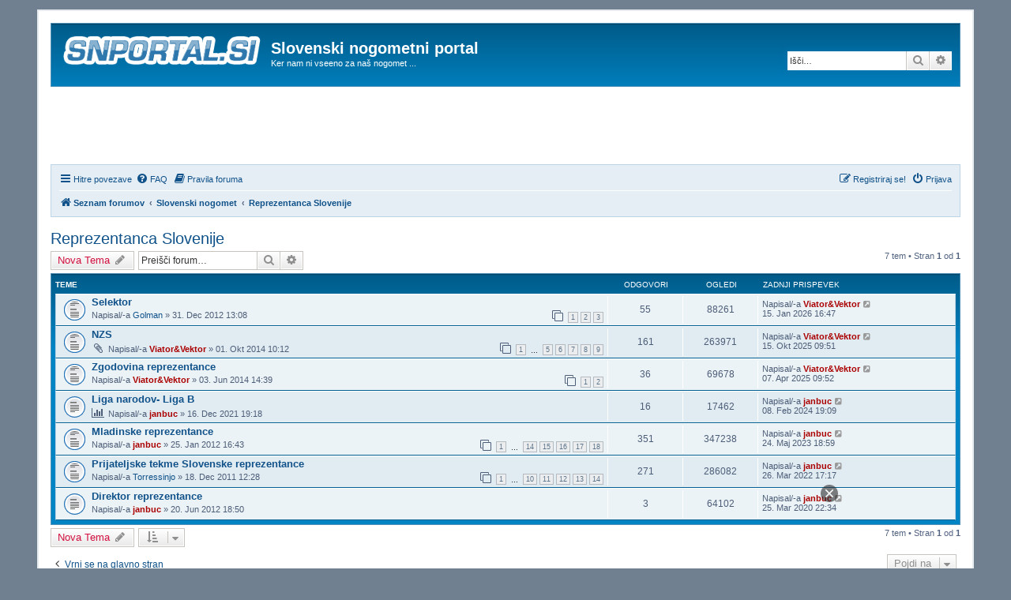

--- FILE ---
content_type: text/html; charset=UTF-8
request_url: https://snportal.si/forum/viewforum.php?f=8&sid=a7973bf0d02c8a677c7535669a409548
body_size: 70323
content:
<!DOCTYPE html>
<html dir="ltr" lang="sl">
<head>
<!-- consent -->
<script type="text/javascript">
!function(){var i,r,o;i="__tcfapiLocator",r=[],(o=window.frames[i])||(function e(){var t=window.document,a=!!o;if(!a)if(t.body){var n=t.createElement("iframe");n.style.cssText="display:none",n.name=i,t.body.appendChild(n)}else setTimeout(e,5);return!a}(),window.__tcfapi=function(){for(var e,t=[],a=0;a<arguments.length;a++)t[a]=arguments[a];if(!t.length)return r;if("setGdprApplies"===t[0])3<t.length&&2===parseInt(t[1],10)&&"boolean"==typeof t[3]&&(e=t[3],"function"==typeof t[2]&&t[2]("set",!0));else if("ping"===t[0]){var n={gdprApplies:e,cmpLoaded:!1,cmpStatus:"stubCMP",apiVersion:2};"function"==typeof t[2]&&t[2](n,!0)}else r.push(t)},window.addEventListener("message",function(n){var i="string"==typeof n.data,e={};try{e=i?JSON.parse(n.data):n.data}catch(e){}var r=e.__tcfapiCall;r&&window.__tcfapi(r.command,r.version,function(e,t){var a={__tcfapiReturn:{returnValue:e,success:t,callId:r.callId}};i&&(a=JSON.stringify(a)),n.source.postMessage(a,"*")},r.parameter)},!1))}();
!function(){var i,n,s;i="__uspapiLocator",n=[],(s=window.frames[i])||(function a(){var e=window.document,n=!!s;if(!s)if(e.body){var t=e.createElement("iframe");t.style.cssText="display:none",t.name=i,e.body.appendChild(t)}else setTimeout(a,5);return!n}(),window.__uspapi=function(){for(var a=[],e=0;e<arguments.length;e++)a[e]=arguments[e];if(!a.length)return n;"ping"===a[0]?"function"==typeof a[2]&&a[2]({cmpLoaded:!1,cmpStatus:"stubCMP"},!0):n.push(a)},window.addEventListener("message",function(t){var i="string"==typeof t.data,a={};try{a=i?JSON.parse(t.data):t.data}catch(a){}var s=a.__uspapiCall;s&&window.__uspapi(s.command,s.version,function(a,e){var n={__uspapiReturn:{returnValue:a,success:e,callId:s.callId}};i&&(n=JSON.stringify(n)),t.source.postMessage(n,"*")},s.parameter)},!1))}();
</script>
<script async src='https://cmp.uniconsent.com/v2/d73de0ed30/cmp.js'></script>
   
<!-- 1230/smart.js -->    
<script>
window.dataLayer = window.dataLayer || [];
function gtag(){dataLayer.push(arguments);}
gtag('consent', 'default', {
    'ad_storage': 'denied',
    'analytics_storage': 'denied'
});

__tcfapi("addEventListener", 2, function(tcData, success) {
    if (success && tcData.unicLoad  === true) {
        if(!window._unic_i) {
            window._unic_i = true;
            gtag('consent', 'update', {
              'ad_storage': 'granted',
              'analytics_storage': 'granted'
            });

            var script = document.createElement('script');
            script.async = true;
            script.src = 'https://ced.sascdn.com/tag/1230/smart.js';
            document.head.appendChild(script);
       }
    }
});
</script>
<!-- end 1230/smart.js -->

<script type="text/unicscript" unic-purpose-id="1" async='async' src='https://www.googletagservices.com/tag/js/gpt.js'></script>
<!-- /consent -->

<meta charset="utf-8" />
<meta http-equiv="X-UA-Compatible" content="IE=edge">
<meta name="viewport" content="width=device-width, initial-scale=1" />

        <link href="./mobiquo/smartbanner/manifest.json" rel="manifest">
        
        <meta name="apple-itunes-app" content="app-id=307880732, affiliate-data=at=10lR7C, app-argument=tapatalk://snportal.si/forum/?ttfid=63822&fid=8&page=1&perpage=25&location=forum" />
        
<title>Reprezentanca Slovenije - Slovenski nogometni portal</title>

	<link rel="alternate" type="application/atom+xml" title="Feed - Slovenski nogometni portal" href="/forum/app.php/feed?sid=b796bcf3f1dbccfc3a9a4366302af81a">			<link rel="alternate" type="application/atom+xml" title="Feed - Nove teme" href="/forum/app.php/feed/topics?sid=b796bcf3f1dbccfc3a9a4366302af81a">	<link rel="alternate" type="application/atom+xml" title="Feed - Aktivne teme" href="/forum/app.php/feed/topics_active?sid=b796bcf3f1dbccfc3a9a4366302af81a">	<link rel="alternate" type="application/atom+xml" title="Feed - Forum - Reprezentanca Slovenije" href="/forum/app.php/feed/forum/8?sid=b796bcf3f1dbccfc3a9a4366302af81a">		
	<link rel="canonical" href="https://snportal.si/forum/viewforum.php?f=8">

<!--
	phpBB style name: prosilver
	Based on style:   prosilver (this is the default phpBB3 style)
	Original author:  Tom Beddard ( http://www.subBlue.com/ )
	Modified by:
-->

<link href="./assets/css/font-awesome.min.css?assets_version=193" rel="stylesheet">
<link href="./styles/se_square/theme/stylesheet.css?assets_version=193" rel="stylesheet">
<link href="./styles/se_square/theme/sl/stylesheet.css?assets_version=193" rel="stylesheet">




<!--[if lte IE 9]>
	<link href="./styles/se_square/theme/tweaks.css?assets_version=193" rel="stylesheet">
<![endif]-->

		
<link href="./ext/paybas/quicklogin/styles/all/theme/quick_login.css?assets_version=193" rel="stylesheet" media="screen">
<link href="./ext/phpbb/collapsiblecategories/styles/all/theme/collapsiblecategories.css?assets_version=193" rel="stylesheet" media="screen">
<link href="./ext/senky/massnotification/styles/all/theme/massnotification.css?assets_version=193" rel="stylesheet" media="screen">
<link href="./ext/spaceace/forumlegend/styles/prosilver/theme/forumlegend.css?assets_version=193" rel="stylesheet" media="screen">
<link href="./ext/vse/topicpreview/styles/all/theme/light.css?assets_version=193" rel="stylesheet" media="screen">



</head>
<body id="phpbb" class="nojs notouch section-viewforum ltr ">


<div id="wrap" class="wrap">
	<a id="top" class="top-anchor" accesskey="t"></a>
	<div id="page-header">
		<div class="headerbar" role="banner">
					<div class="inner">

			<div id="site-description" class="site-description">
		<a id="logo" class="logo" href="./index.php?sid=b796bcf3f1dbccfc3a9a4366302af81a" title="Seznam forumov">
					<span class="site_logo"></span>
				</a>
				<h1>Slovenski nogometni portal</h1>
				<p>Ker nam ni vseeno za naš nogomet ...</p>
				<p class="skiplink"><a href="#start_here">Skoči na vsebino</a></p>
			</div>

									<div id="search-box" class="search-box search-header" role="search">
				<form action="./search.php?sid=b796bcf3f1dbccfc3a9a4366302af81a" method="get" id="search">
				<fieldset>
					<input name="keywords" id="keywords" type="search" maxlength="128" title="Iskanje po ključnih besedah" class="inputbox search tiny" size="20" value="" placeholder="Išči…" />
					<button class="button button-search" type="submit" title="Iskanje">
						<i class="icon fa-search fa-fw" aria-hidden="true"></i><span class="sr-only">Iskanje</span>
					</button>
					<a href="./search.php?sid=b796bcf3f1dbccfc3a9a4366302af81a" class="button button-search-end" title="Napredno iskanje">
						<i class="icon fa-cog fa-fw" aria-hidden="true"></i><span class="sr-only">Napredno iskanje</span>
					</a>
					<input type="hidden" name="sid" value="b796bcf3f1dbccfc3a9a4366302af81a" />

				</fieldset>
				</form>
			</div>
						
			</div>
					</div>
		
		<!-- SmartAD DFP 728x90 Static Desktop Ads Script -->
		
		<center style="margin-bottom: 4px;">
			<script async='async' src='https://www.googletagservices.com/tag/js/gpt.js'></script>
			<script>
				var googletag = googletag || {};
				googletag.cmd = googletag.cmd || [];
			</script>

			<script>
				googletag.cmd.push(function() {
					googletag.defineSlot('/18683976/d_snportalforum_728x90', [728, 90], 'div-gpt-ad-1550652379902-0').addService(googletag.pubads());
					googletag.pubads().enableSingleRequest();
					googletag.pubads().collapseEmptyDivs();
					googletag.enableServices();
				});
			</script>

			<!-- /18683976/d_snportalforum_728x90 -->
			<div id='div-gpt-ad-1550652379902-0' style='height:90px; width:728px;'>
				<script>
					googletag.cmd.push(function() { googletag.display('div-gpt-ad-1550652379902-0'); });
				</script>
			</div>
		</center>
		
		<style>
			div#div-gpt-ad-1550652379902-0 [id^=google_ads_iframe] {
				position: absolute;
				left: 50%;
				top: 50%;
				-webkit-transform: translate(-50%, -50%);
				-ms-transform: translate(-50%, -50%);
				transform: translate(-50%, -50%);
			}
		</style>
				
		<script>
			
			function getPageWidth() {
				var page = document.getElementById("page-header");
				var pageStyle = window.getComputedStyle(page);
				var pageWidth = pageStyle["width"];
				return parseInt(pageWidth);
			}
			
			function getAdScale(pageWidth) {
				var adScale = pageWidth / 728;
				if(adScale > 1) {
					adScale = 1;
				}
				return adScale;
			}
			
			function resizeAd(adElement, adScale) {
				adElement.style["width"] = (728 * adScale) + "px";
				adElement.style["height"] = (90 * adScale) + "px";
				adElement.style["-webkit-transform"] = "scale(" + adScale + ")";
				adElement.style["-ms-transform"] = "scale(" + adScale + ")";
				adElement.style["transform"] = "scale(" + adScale + ")";
			}
			
			function pageResizeHandler(adFrame) {
				var pageWidth = getPageWidth();
				var adScale = getAdScale(pageWidth);
				
				if(pageWidth < 728) {
					resizeAd(adFrame, adScale);
				}
				else {
					resizeAd(adFrame, 1);
				}
			}

			function setup728Ad() {
				var waiting = false;
				var waitTime = 100;
				var adFrame = document.getElementById("div-gpt-ad-1550652379902-0");
				
				pageResizeHandler(adFrame);
				
				window.addEventListener("resize", function() {
					if(waiting) { return; }
					else {
						pageResizeHandler(adFrame);
					
						waiting = true;
						setTimeout(function() { waiting = false; }, waitTime);
					}
				});
			}

			window.onload = setup728Ad;
		</script>
		
		<!-- End of SmartAD DFP 728x90 Static Desktop Ads Script -->
		
				<div class="navbar" role="navigation">
	<div class="inner">

	<ul id="nav-main" class="nav-main linklist" role="menubar">

		<li id="quick-links" class="quick-links dropdown-container responsive-menu" data-skip-responsive="true">
			<a href="#" class="dropdown-trigger">
				<i class="icon fa-bars fa-fw" aria-hidden="true"></i><span>Hitre povezave</span>
			</a>
			<div class="dropdown">
				<div class="pointer"><div class="pointer-inner"></div></div>
				<ul class="dropdown-contents" role="menu">
					
											<li class="separator"></li>
																									<li>
								<a href="./search.php?search_id=unanswered&amp;sid=b796bcf3f1dbccfc3a9a4366302af81a" role="menuitem">
									<i class="icon fa-file-o fa-fw icon-gray" aria-hidden="true"></i><span>Neodgovorjeni prispevki</span>
								</a>
							</li>
							<li>
								<a href="./search.php?search_id=active_topics&amp;sid=b796bcf3f1dbccfc3a9a4366302af81a" role="menuitem">
									<i class="icon fa-file-o fa-fw icon-blue" aria-hidden="true"></i><span>Poglej aktivne teme</span>
								</a>
							</li>
							<li class="separator"></li>
							<li>
								<a href="./search.php?sid=b796bcf3f1dbccfc3a9a4366302af81a" role="menuitem">
									<i class="icon fa-search fa-fw" aria-hidden="true"></i><span>Iskanje</span>
								</a>
							</li>
					
										<li class="separator"></li>

									</ul>
			</div>
		</li>

				<li data-skip-responsive="true">
			<a href="/forum/app.php/help/faq?sid=b796bcf3f1dbccfc3a9a4366302af81a" rel="help" title="Pogosto zastavljena vprašanja" role="menuitem">
				<i class="icon fa-question-circle fa-fw" aria-hidden="true"></i><span>FAQ</span>
			</a>
		</li>
			<li data-last-responsive="true">
		<a href="/forum/app.php/rules?sid=b796bcf3f1dbccfc3a9a4366302af81a" rel="help" title="Oglej si pravila foruma" role="menuitem">
			<i class="icon fa-book fa-fw" aria-hidden="true"></i><span>Pravila foruma</span>
		</a>
	</li>
				
			<li class="rightside"  data-skip-responsive="true">
			<a href="./ucp.php?mode=login&amp;redirect=viewforum.php%3Ff%3D8&amp;sid=b796bcf3f1dbccfc3a9a4366302af81a" title="Prijava" accesskey="x" role="menuitem">
				<i class="icon fa-power-off fa-fw" aria-hidden="true"></i><span>Prijava</span>
			</a>
		</li>
					<li class="rightside" data-skip-responsive="true">
				<a href="./ucp.php?mode=register&amp;sid=b796bcf3f1dbccfc3a9a4366302af81a" role="menuitem">
					<i class="icon fa-pencil-square-o  fa-fw" aria-hidden="true"></i><span>Registriraj se!</span>
				</a>
			</li>
						</ul>

	<ul id="nav-breadcrumbs" class="nav-breadcrumbs linklist navlinks" role="menubar">
				
		
		<li class="breadcrumbs" itemscope itemtype="https://schema.org/BreadcrumbList">

			
							<span class="crumb" itemtype="https://schema.org/ListItem" itemprop="itemListElement" itemscope><a itemprop="item" href="./index.php?sid=b796bcf3f1dbccfc3a9a4366302af81a" accesskey="h" data-navbar-reference="index"><i class="icon fa-home fa-fw"></i><span itemprop="name">Seznam forumov</span></a><meta itemprop="position" content="1" /></span>

											
								<span class="crumb" itemtype="https://schema.org/ListItem" itemprop="itemListElement" itemscope data-forum-id="4"><a itemprop="item" href="./viewforum.php?f=4&amp;sid=b796bcf3f1dbccfc3a9a4366302af81a"><span itemprop="name">Slovenski nogomet</span></a><meta itemprop="position" content="2" /></span>
															
								<span class="crumb" itemtype="https://schema.org/ListItem" itemprop="itemListElement" itemscope data-forum-id="8"><a itemprop="item" href="./viewforum.php?f=8&amp;sid=b796bcf3f1dbccfc3a9a4366302af81a"><span itemprop="name">Reprezentanca Slovenije</span></a><meta itemprop="position" content="3" /></span>
							
					</li>

		
					<li class="rightside responsive-search">
				<a href="./search.php?sid=b796bcf3f1dbccfc3a9a4366302af81a" title="Možnosti naprednega iskanja" role="menuitem">
					<i class="icon fa-search fa-fw" aria-hidden="true"></i><span class="sr-only">Iskanje</span>
				</a>
			</li>
			</ul>

	</div>
</div>
	</div>

	
	<a id="start_here" class="anchor"></a>
	<div id="page-body" class="page-body" role="main">
		
		
<!-- SmartAD SAS Billboard Ads Script -->

<center>
<div id="sas_31050"></div>
<script type="application/javascript">
    var sas = sas || {};
    sas.cmd = sas.cmd || [];
    sas.cmd.push(
        function () {
            sas.call(
                { siteId: 282224, pageId: 1040262, formatId: 31050, tagId: "sas_31050" },
                { networkId: 1230, domain: "//www3.smartadserver.com" /*, onNoad: function() {} */ }
            );
        }
    );
</script>
</center>

<!-- End of SmarAD SAS Billboard Ads Script -->

<!-- SmartAD SAS Background Ads Script -->

<center>
<div id="sas_43421"></div>
<script type="application/javascript">
    var sas = sas || {};
    sas.cmd = sas.cmd || [];
    sas.cmd.push(
        function () {
            sas.call(
                { siteId: 282224, pageId: 1040264, formatId: 43421, tagId: "sas_43421" },
                { networkId: 1230, domain: "//www3.smartadserver.com" /*, onNoad: function() {} */ }
            );
        }
    );
</script>
</center>

<!-- End of SmarAD SAS Background Ads Script -->
<h2 class="forum-title"><a href="./viewforum.php?f=8&amp;sid=b796bcf3f1dbccfc3a9a4366302af81a">Reprezentanca Slovenije</a></h2>

<script type="text/javascript">
document.write('<scr'+'ipt src="https://www3.smartadserver.com/ac?out=js&nwid=1230&siteid=85545&pgname=left-overslide&fmtid=41317&visit=m&tmstp=' + (Math.round(Math.random()*10000000000)) + '"></scr'+'ipt>');
</script>
<div>
	<!-- NOTE: remove the style="display: none" when you want to have the forum description on the forum body -->
	<div style="display: none !important;">Debatirajte o reprezentanci Slovenije<br /></div>	</div>



	<div class="action-bar bar-top">

				
		<a href="./posting.php?mode=post&amp;f=8&amp;sid=b796bcf3f1dbccfc3a9a4366302af81a" class="button" title="Napiši novo temo">
							<span>Nova Tema</span> <i class="icon fa-pencil fa-fw" aria-hidden="true"></i>
					</a>
				
			<div class="search-box" role="search">
			<form method="get" id="forum-search" action="./search.php?sid=b796bcf3f1dbccfc3a9a4366302af81a">
			<fieldset>
				<input class="inputbox search tiny" type="search" name="keywords" id="search_keywords" size="20" placeholder="Preišči forum…" />
				<button class="button button-search" type="submit" title="Iskanje">
					<i class="icon fa-search fa-fw" aria-hidden="true"></i><span class="sr-only">Iskanje</span>
				</button>
				<a href="./search.php?fid%5B%5D=8&amp;sid=b796bcf3f1dbccfc3a9a4366302af81a" class="button button-search-end" title="Napredno iskanje">
					<i class="icon fa-cog fa-fw" aria-hidden="true"></i><span class="sr-only">Napredno iskanje</span>
				</a>
				<input type="hidden" name="fid[0]" value="8" />
<input type="hidden" name="sid" value="b796bcf3f1dbccfc3a9a4366302af81a" />

			</fieldset>
			</form>
		</div>
	
	<div class="pagination">
				7 tem
					&bull; Stran <strong>1</strong> od <strong>1</strong>
			</div>

	</div>



<!-- SmartAD SAS In-page Ad Script -->

<center>
<div id="sas_51705"></div>
<script type="application/javascript">
	var sas = sas || {};
	sas.cmd = sas.cmd || [];
	sas.cmd.push(
		function () {
			sas.call(
				{ siteId: 282224, pageId: 1040267, formatId: 51705, tagId: "sas_51705" },
				{ networkId: 1230, domain: "//www3.smartadserver.com" /*, onNoad: function() {} */ }
			);
		}
	);
</script>
</center>

<!-- End of SmartAD SAS In-page Ad Script -->


	
			<div class="forumbg">
		<div class="inner">
		<ul class="topiclist">
			<li class="header">
				<dl class="row-item">
					<dt><div class="list-inner">Teme</div></dt>
					<dd class="posts">Odgovori</dd>
					<dd class="views">Ogledi</dd>
					<dd class="lastpost"><span>Zadnji prispevek</span></dd>
				</dl>
			</li>
		</ul>
		<ul class="topiclist topics">
	
				<li class="row bg1">
						<dl class="row-item topic_read_hot">
				<dt title="V tej temi ni novih neprebranih prispevkov.">
										<div class="list-inner">
																		<a href="./viewtopic.php?t=547&amp;sid=b796bcf3f1dbccfc3a9a4366302af81a" class="topictitle">Selektor</a>																								<br />
						
												<div class="responsive-show" style="display: none;">
							Zadnji prispevek Napisal/-a <a href="./memberlist.php?mode=viewprofile&amp;u=109&amp;sid=b796bcf3f1dbccfc3a9a4366302af81a" style="color: #AA0000;" class="username-coloured">Viator&amp;Vektor</a> &laquo; <a href="./viewtopic.php?p=133090&amp;sid=b796bcf3f1dbccfc3a9a4366302af81a#p133090" title="Pojdi na zadnji prispevek"><time datetime="2026-01-15T15:47:23+00:00">15. Jan 2026 16:47</time></a>
													</div>
														<span class="responsive-show left-box" style="display: none;">Odgovori: <strong>55</strong></span>
													
						<div class="topic-poster responsive-hide left-box">
																												Napisal/-a <a href="./memberlist.php?mode=viewprofile&amp;u=54&amp;sid=b796bcf3f1dbccfc3a9a4366302af81a" class="username">Golman</a> &raquo; <time datetime="2012-12-31T12:08:58+00:00">31. Dec 2012 13:08</time>
																				</div>

												<div class="pagination">
							<span><i class="icon fa-clone fa-fw" aria-hidden="true"></i></span>
							<ul>
															<li><a class="button" href="./viewtopic.php?t=547&amp;sid=b796bcf3f1dbccfc3a9a4366302af81a">1</a></li>
																							<li><a class="button" href="./viewtopic.php?t=547&amp;sid=b796bcf3f1dbccfc3a9a4366302af81a&amp;start=20">2</a></li>
																							<li><a class="button" href="./viewtopic.php?t=547&amp;sid=b796bcf3f1dbccfc3a9a4366302af81a&amp;start=40">3</a></li>
																																													</ul>
						</div>
						
								<div class="topic_preview_content" style="display:none;">
			<strong>Prvi prispevek</strong>
		<hr />
				<div class="topic_preview_avatar"><div class="topic_preview_no_avatar"></div></div>
		<div class="topic_preview_first">No pa je le prišel na selektorski stolček. <br />
Predsednik Nogometne zveze Slovenije, Aleksander Čeferin, in nekdanji selektor slovenske nogometne reprezentance, Srečko Katanec, sta se v drugi polovici decembra pogovarjala o možnosti Katančevega...</div>
			<div class="topic_preview_break"></div>
		<strong>Zadnji prispevek</strong>
		<hr />
					<div class="topic_preview_avatar"><img class="avatar" src="./styles/se_square/theme/images/no_avatar.gif" data-src="./download/file.php?avatar=109_1388186169.png" width="78" height="78" alt="Uporabniški avatar" /></div>
				<div class="topic_preview_last">Torej vendarle Cesar. Hm...<br />
<br />
Imam pa občutek, da so dali ven to novico, da zasenčijo štrajk.</div>
	</div>




					</div>
				</dt>
				<dd class="posts">55 <dfn>Odgovori</dfn></dd>
				<dd class="views">88261 <dfn>Ogledi</dfn></dd>
				<dd class="lastpost">
					<span><dfn>Zadnji prispevek </dfn>Napisal/-a <a href="./memberlist.php?mode=viewprofile&amp;u=109&amp;sid=b796bcf3f1dbccfc3a9a4366302af81a" style="color: #AA0000;" class="username-coloured">Viator&amp;Vektor</a>													<a href="./viewtopic.php?p=133090&amp;sid=b796bcf3f1dbccfc3a9a4366302af81a#p133090" title="Pojdi na zadnji prispevek">
								<i class="icon fa-external-link-square fa-fw icon-lightgray icon-md" aria-hidden="true"></i><span class="sr-only"></span>
							</a>
												<br /><time datetime="2026-01-15T15:47:23+00:00">15. Jan 2026 16:47</time>
					</span>
				</dd>
			</dl>
					</li>
		
	

	
	
				<li class="row bg2">
						<dl class="row-item topic_read_hot">
				<dt title="V tej temi ni novih neprebranih prispevkov.">
										<div class="list-inner">
																		<a href="./viewtopic.php?t=977&amp;sid=b796bcf3f1dbccfc3a9a4366302af81a" class="topictitle">NZS</a>																								<br />
						
												<div class="responsive-show" style="display: none;">
							Zadnji prispevek Napisal/-a <a href="./memberlist.php?mode=viewprofile&amp;u=109&amp;sid=b796bcf3f1dbccfc3a9a4366302af81a" style="color: #AA0000;" class="username-coloured">Viator&amp;Vektor</a> &laquo; <a href="./viewtopic.php?p=133006&amp;sid=b796bcf3f1dbccfc3a9a4366302af81a#p133006" title="Pojdi na zadnji prispevek"><time datetime="2025-10-15T07:51:35+00:00">15. Okt 2025 09:51</time></a>
													</div>
														<span class="responsive-show left-box" style="display: none;">Odgovori: <strong>161</strong></span>
													
						<div class="topic-poster responsive-hide left-box">
														<i class="icon fa-paperclip fa-fw" aria-hidden="true"></i>														Napisal/-a <a href="./memberlist.php?mode=viewprofile&amp;u=109&amp;sid=b796bcf3f1dbccfc3a9a4366302af81a" style="color: #AA0000;" class="username-coloured">Viator&amp;Vektor</a> &raquo; <time datetime="2014-10-01T08:12:19+00:00">01. Okt 2014 10:12</time>
																				</div>

												<div class="pagination">
							<span><i class="icon fa-clone fa-fw" aria-hidden="true"></i></span>
							<ul>
															<li><a class="button" href="./viewtopic.php?t=977&amp;sid=b796bcf3f1dbccfc3a9a4366302af81a">1</a></li>
																							<li class="ellipsis"><span>…</span></li>
																							<li><a class="button" href="./viewtopic.php?t=977&amp;sid=b796bcf3f1dbccfc3a9a4366302af81a&amp;start=80">5</a></li>
																							<li><a class="button" href="./viewtopic.php?t=977&amp;sid=b796bcf3f1dbccfc3a9a4366302af81a&amp;start=100">6</a></li>
																							<li><a class="button" href="./viewtopic.php?t=977&amp;sid=b796bcf3f1dbccfc3a9a4366302af81a&amp;start=120">7</a></li>
																							<li><a class="button" href="./viewtopic.php?t=977&amp;sid=b796bcf3f1dbccfc3a9a4366302af81a&amp;start=140">8</a></li>
																							<li><a class="button" href="./viewtopic.php?t=977&amp;sid=b796bcf3f1dbccfc3a9a4366302af81a&amp;start=160">9</a></li>
																																													</ul>
						</div>
						
								<div class="topic_preview_content" style="display:none;">
			<strong>Prvi prispevek</strong>
		<hr />
				<div class="topic_preview_avatar"><img class="avatar" src="./styles/se_square/theme/images/no_avatar.gif" data-src="./download/file.php?avatar=109_1388186169.png" width="78" height="78" alt="Uporabniški avatar" /></div>
		<div class="topic_preview_first">Pomoje je prav, da imamo tudi temo o NZS. Sicer ne vem, kam to paše, pa sem objavil tu. Kasneje (ko bo zveza začela gledati širše od repke) lahko temo tudi premaknem.<br />
<br />
Skratka, slišim, da se je odprla trgovina NZS v LJ. Je že bil kdo? Je to samo...</div>
			<div class="topic_preview_break"></div>
		<strong>Zadnji prispevek</strong>
		<hr />
					<div class="topic_preview_avatar"><img class="avatar" src="./styles/se_square/theme/images/no_avatar.gif" data-src="./download/file.php?avatar=109_1388186169.png" width="78" height="78" alt="Uporabniški avatar" /></div>
				<div class="topic_preview_last">Stari znak iz 1980:<br />
<br />
Pozna kdo še kakšnega starejšega?</div>
	</div>




					</div>
				</dt>
				<dd class="posts">161 <dfn>Odgovori</dfn></dd>
				<dd class="views">263971 <dfn>Ogledi</dfn></dd>
				<dd class="lastpost">
					<span><dfn>Zadnji prispevek </dfn>Napisal/-a <a href="./memberlist.php?mode=viewprofile&amp;u=109&amp;sid=b796bcf3f1dbccfc3a9a4366302af81a" style="color: #AA0000;" class="username-coloured">Viator&amp;Vektor</a>													<a href="./viewtopic.php?p=133006&amp;sid=b796bcf3f1dbccfc3a9a4366302af81a#p133006" title="Pojdi na zadnji prispevek">
								<i class="icon fa-external-link-square fa-fw icon-lightgray icon-md" aria-hidden="true"></i><span class="sr-only"></span>
							</a>
												<br /><time datetime="2025-10-15T07:51:35+00:00">15. Okt 2025 09:51</time>
					</span>
				</dd>
			</dl>
					</li>
		
	

	
	
				<li class="row bg1">
						<dl class="row-item topic_read_hot">
				<dt title="V tej temi ni novih neprebranih prispevkov.">
										<div class="list-inner">
																		<a href="./viewtopic.php?t=886&amp;sid=b796bcf3f1dbccfc3a9a4366302af81a" class="topictitle">Zgodovina reprezentance</a>																								<br />
						
												<div class="responsive-show" style="display: none;">
							Zadnji prispevek Napisal/-a <a href="./memberlist.php?mode=viewprofile&amp;u=109&amp;sid=b796bcf3f1dbccfc3a9a4366302af81a" style="color: #AA0000;" class="username-coloured">Viator&amp;Vektor</a> &laquo; <a href="./viewtopic.php?p=132759&amp;sid=b796bcf3f1dbccfc3a9a4366302af81a#p132759" title="Pojdi na zadnji prispevek"><time datetime="2025-04-07T07:52:50+00:00">07. Apr 2025 09:52</time></a>
													</div>
														<span class="responsive-show left-box" style="display: none;">Odgovori: <strong>36</strong></span>
													
						<div class="topic-poster responsive-hide left-box">
																												Napisal/-a <a href="./memberlist.php?mode=viewprofile&amp;u=109&amp;sid=b796bcf3f1dbccfc3a9a4366302af81a" style="color: #AA0000;" class="username-coloured">Viator&amp;Vektor</a> &raquo; <time datetime="2014-06-03T12:39:55+00:00">03. Jun 2014 14:39</time>
																				</div>

												<div class="pagination">
							<span><i class="icon fa-clone fa-fw" aria-hidden="true"></i></span>
							<ul>
															<li><a class="button" href="./viewtopic.php?t=886&amp;sid=b796bcf3f1dbccfc3a9a4366302af81a">1</a></li>
																							<li><a class="button" href="./viewtopic.php?t=886&amp;sid=b796bcf3f1dbccfc3a9a4366302af81a&amp;start=20">2</a></li>
																																													</ul>
						</div>
						
								<div class="topic_preview_content" style="display:none;">
			<strong>Prvi prispevek</strong>
		<hr />
				<div class="topic_preview_avatar"><img class="avatar" src="./styles/se_square/theme/images/no_avatar.gif" data-src="./download/file.php?avatar=109_1388186169.png" width="78" height="78" alt="Uporabniški avatar" /></div>
		<div class="topic_preview_first">Vidim članek danes.... pa ajde, še to malo napišem. Ni ravno moje glavno področje, ampak morda bo komu prišo kaj prav.<br />
<br />
Prva uradna tekma:<br />
Estonija - Slovenija 1:1<br />
3.6.1992, Talinn, Kadrioru, 1000<br />
Puštov 5, Benedejčič 73<br />
<br />
Slovenija:<br />
Simeunovič...</div>
			<div class="topic_preview_break"></div>
		<strong>Zadnji prispevek</strong>
		<hr />
					<div class="topic_preview_avatar"><img class="avatar" src="./styles/se_square/theme/images/no_avatar.gif" data-src="./download/file.php?avatar=109_1388186169.png" width="78" height="78" alt="Uporabniški avatar" /></div>
				<div class="topic_preview_last">Slovenija-XV. udarna divizija 8:2<br />
24.6.1945, Ljubljana, Ob Tyrševi<br />
<br />
Slovenija: Ivan Kovačič (Storžič), Vladimir Martelanc (Storžič), Slavko Rupar (Slovenija), Avgust Repotočnik (Slovenija), Božo Pilej (Slovenija), Jože Kumar (Krim), Milan Slokan...</div>
	</div>




					</div>
				</dt>
				<dd class="posts">36 <dfn>Odgovori</dfn></dd>
				<dd class="views">69678 <dfn>Ogledi</dfn></dd>
				<dd class="lastpost">
					<span><dfn>Zadnji prispevek </dfn>Napisal/-a <a href="./memberlist.php?mode=viewprofile&amp;u=109&amp;sid=b796bcf3f1dbccfc3a9a4366302af81a" style="color: #AA0000;" class="username-coloured">Viator&amp;Vektor</a>													<a href="./viewtopic.php?p=132759&amp;sid=b796bcf3f1dbccfc3a9a4366302af81a#p132759" title="Pojdi na zadnji prispevek">
								<i class="icon fa-external-link-square fa-fw icon-lightgray icon-md" aria-hidden="true"></i><span class="sr-only"></span>
							</a>
												<br /><time datetime="2025-04-07T07:52:50+00:00">07. Apr 2025 09:52</time>
					</span>
				</dd>
			</dl>
					</li>
		
	

	
	
				<li class="row bg2">
						<dl class="row-item topic_read">
				<dt title="V tej temi ni novih neprebranih prispevkov.">
										<div class="list-inner">
																		<a href="./viewtopic.php?t=87730&amp;sid=b796bcf3f1dbccfc3a9a4366302af81a" class="topictitle">Liga narodov- Liga B</a>																								<br />
						
												<div class="responsive-show" style="display: none;">
							Zadnji prispevek Napisal/-a <a href="./memberlist.php?mode=viewprofile&amp;u=63&amp;sid=b796bcf3f1dbccfc3a9a4366302af81a" style="color: #AA0000;" class="username-coloured">janbuc</a> &laquo; <a href="./viewtopic.php?p=132354&amp;sid=b796bcf3f1dbccfc3a9a4366302af81a#p132354" title="Pojdi na zadnji prispevek"><time datetime="2024-02-08T18:09:59+00:00">08. Feb 2024 19:09</time></a>
													</div>
														<span class="responsive-show left-box" style="display: none;">Odgovori: <strong>16</strong></span>
													
						<div class="topic-poster responsive-hide left-box">
							<i class="icon fa-bar-chart fa-fw" aria-hidden="true"></i>																					Napisal/-a <a href="./memberlist.php?mode=viewprofile&amp;u=63&amp;sid=b796bcf3f1dbccfc3a9a4366302af81a" style="color: #AA0000;" class="username-coloured">janbuc</a> &raquo; <time datetime="2021-12-16T18:18:52+00:00">16. Dec 2021 19:18</time>
																				</div>

						
								<div class="topic_preview_content" style="display:none;">
			<strong>Prvi prispevek</strong>
		<hr />
				<div class="topic_preview_avatar"><img class="avatar" src="./styles/se_square/theme/images/no_avatar.gif" data-src="./download/file.php?avatar=63_1618250571.jpg" width="128" height="128" alt="Uporabniški avatar" /></div>
		<div class="topic_preview_first">Slovenija dobila nasprotnike v ligi narodov.</div>
			<div class="topic_preview_break"></div>
		<strong>Zadnji prispevek</strong>
		<hr />
					<div class="topic_preview_avatar"><img class="avatar" src="./styles/se_square/theme/images/no_avatar.gif" data-src="./download/file.php?avatar=63_1618250571.jpg" width="128" height="128" alt="Uporabniški avatar" /></div>
				<div class="topic_preview_last">Avstrija, Norveška in Kazahstan<br />
<br />
p.s. nova anketa.</div>
	</div>




					</div>
				</dt>
				<dd class="posts">16 <dfn>Odgovori</dfn></dd>
				<dd class="views">17462 <dfn>Ogledi</dfn></dd>
				<dd class="lastpost">
					<span><dfn>Zadnji prispevek </dfn>Napisal/-a <a href="./memberlist.php?mode=viewprofile&amp;u=63&amp;sid=b796bcf3f1dbccfc3a9a4366302af81a" style="color: #AA0000;" class="username-coloured">janbuc</a>													<a href="./viewtopic.php?p=132354&amp;sid=b796bcf3f1dbccfc3a9a4366302af81a#p132354" title="Pojdi na zadnji prispevek">
								<i class="icon fa-external-link-square fa-fw icon-lightgray icon-md" aria-hidden="true"></i><span class="sr-only"></span>
							</a>
												<br /><time datetime="2024-02-08T18:09:59+00:00">08. Feb 2024 19:09</time>
					</span>
				</dd>
			</dl>
					</li>
		
	

	
	
				<li class="row bg1">
						<dl class="row-item topic_read_hot">
				<dt title="V tej temi ni novih neprebranih prispevkov.">
										<div class="list-inner">
																		<a href="./viewtopic.php?t=163&amp;sid=b796bcf3f1dbccfc3a9a4366302af81a" class="topictitle">Mladinske reprezentance</a>																								<br />
						
												<div class="responsive-show" style="display: none;">
							Zadnji prispevek Napisal/-a <a href="./memberlist.php?mode=viewprofile&amp;u=63&amp;sid=b796bcf3f1dbccfc3a9a4366302af81a" style="color: #AA0000;" class="username-coloured">janbuc</a> &laquo; <a href="./viewtopic.php?p=131980&amp;sid=b796bcf3f1dbccfc3a9a4366302af81a#p131980" title="Pojdi na zadnji prispevek"><time datetime="2023-05-24T16:59:37+00:00">24. Maj 2023 18:59</time></a>
													</div>
														<span class="responsive-show left-box" style="display: none;">Odgovori: <strong>351</strong></span>
													
						<div class="topic-poster responsive-hide left-box">
																												Napisal/-a <a href="./memberlist.php?mode=viewprofile&amp;u=63&amp;sid=b796bcf3f1dbccfc3a9a4366302af81a" style="color: #AA0000;" class="username-coloured">janbuc</a> &raquo; <time datetime="2012-01-25T15:43:43+00:00">25. Jan 2012 16:43</time>
																				</div>

												<div class="pagination">
							<span><i class="icon fa-clone fa-fw" aria-hidden="true"></i></span>
							<ul>
															<li><a class="button" href="./viewtopic.php?t=163&amp;sid=b796bcf3f1dbccfc3a9a4366302af81a">1</a></li>
																							<li class="ellipsis"><span>…</span></li>
																							<li><a class="button" href="./viewtopic.php?t=163&amp;sid=b796bcf3f1dbccfc3a9a4366302af81a&amp;start=260">14</a></li>
																							<li><a class="button" href="./viewtopic.php?t=163&amp;sid=b796bcf3f1dbccfc3a9a4366302af81a&amp;start=280">15</a></li>
																							<li><a class="button" href="./viewtopic.php?t=163&amp;sid=b796bcf3f1dbccfc3a9a4366302af81a&amp;start=300">16</a></li>
																							<li><a class="button" href="./viewtopic.php?t=163&amp;sid=b796bcf3f1dbccfc3a9a4366302af81a&amp;start=320">17</a></li>
																							<li><a class="button" href="./viewtopic.php?t=163&amp;sid=b796bcf3f1dbccfc3a9a4366302af81a&amp;start=340">18</a></li>
																																													</ul>
						</div>
						
								<div class="topic_preview_content" style="display:none;">
			<strong>Prvi prispevek</strong>
		<hr />
				<div class="topic_preview_avatar"><img class="avatar" src="./styles/se_square/theme/images/no_avatar.gif" data-src="./download/file.php?avatar=63_1618250571.jpg" width="128" height="128" alt="Uporabniški avatar" /></div>
		<div class="topic_preview_first">Vse manjše reprezetance (U21, 20, 19, 18, 17, 16...)<br />
<br />
100 dni do Eura U-17: Slovenija na priprave v Turčijo<br />
 onclick= window.open(this.href);return false;<br />
<br />
Spisek U17. let:<br />
 Vratarja: <br />
Zabret (NK Domžale), Golubovič (NK Interblock)<br />
<br />
Branilci:...</div>
			<div class="topic_preview_break"></div>
		<strong>Zadnji prispevek</strong>
		<hr />
					<div class="topic_preview_avatar"><img class="avatar" src="./styles/se_square/theme/images/no_avatar.gif" data-src="./download/file.php?avatar=63_1618250571.jpg" width="128" height="128" alt="Uporabniški avatar" /></div>
				<div class="topic_preview_last">Na EP-ju U17 so naši pustili dokaj solidni vtis. Sicer ena zmaga in zadnje 4. mesto</div>
	</div>




					</div>
				</dt>
				<dd class="posts">351 <dfn>Odgovori</dfn></dd>
				<dd class="views">347238 <dfn>Ogledi</dfn></dd>
				<dd class="lastpost">
					<span><dfn>Zadnji prispevek </dfn>Napisal/-a <a href="./memberlist.php?mode=viewprofile&amp;u=63&amp;sid=b796bcf3f1dbccfc3a9a4366302af81a" style="color: #AA0000;" class="username-coloured">janbuc</a>													<a href="./viewtopic.php?p=131980&amp;sid=b796bcf3f1dbccfc3a9a4366302af81a#p131980" title="Pojdi na zadnji prispevek">
								<i class="icon fa-external-link-square fa-fw icon-lightgray icon-md" aria-hidden="true"></i><span class="sr-only"></span>
							</a>
												<br /><time datetime="2023-05-24T16:59:37+00:00">24. Maj 2023 18:59</time>
					</span>
				</dd>
			</dl>
					</li>
		
	

	
	
				<li class="row bg2">
						<dl class="row-item topic_read_hot">
				<dt title="V tej temi ni novih neprebranih prispevkov.">
										<div class="list-inner">
																		<a href="./viewtopic.php?t=29&amp;sid=b796bcf3f1dbccfc3a9a4366302af81a" class="topictitle">Prijateljske tekme Slovenske reprezentance</a>																								<br />
						
												<div class="responsive-show" style="display: none;">
							Zadnji prispevek Napisal/-a <a href="./memberlist.php?mode=viewprofile&amp;u=63&amp;sid=b796bcf3f1dbccfc3a9a4366302af81a" style="color: #AA0000;" class="username-coloured">janbuc</a> &laquo; <a href="./viewtopic.php?p=130909&amp;sid=b796bcf3f1dbccfc3a9a4366302af81a#p130909" title="Pojdi na zadnji prispevek"><time datetime="2022-03-26T16:17:48+00:00">26. Mar 2022 17:17</time></a>
													</div>
														<span class="responsive-show left-box" style="display: none;">Odgovori: <strong>271</strong></span>
													
						<div class="topic-poster responsive-hide left-box">
																												Napisal/-a <a href="./memberlist.php?mode=viewprofile&amp;u=65&amp;sid=b796bcf3f1dbccfc3a9a4366302af81a" class="username">Torressinjo</a> &raquo; <time datetime="2011-12-18T11:28:54+00:00">18. Dec 2011 12:28</time>
																				</div>

												<div class="pagination">
							<span><i class="icon fa-clone fa-fw" aria-hidden="true"></i></span>
							<ul>
															<li><a class="button" href="./viewtopic.php?t=29&amp;sid=b796bcf3f1dbccfc3a9a4366302af81a">1</a></li>
																							<li class="ellipsis"><span>…</span></li>
																							<li><a class="button" href="./viewtopic.php?t=29&amp;sid=b796bcf3f1dbccfc3a9a4366302af81a&amp;start=180">10</a></li>
																							<li><a class="button" href="./viewtopic.php?t=29&amp;sid=b796bcf3f1dbccfc3a9a4366302af81a&amp;start=200">11</a></li>
																							<li><a class="button" href="./viewtopic.php?t=29&amp;sid=b796bcf3f1dbccfc3a9a4366302af81a&amp;start=220">12</a></li>
																							<li><a class="button" href="./viewtopic.php?t=29&amp;sid=b796bcf3f1dbccfc3a9a4366302af81a&amp;start=240">13</a></li>
																							<li><a class="button" href="./viewtopic.php?t=29&amp;sid=b796bcf3f1dbccfc3a9a4366302af81a&amp;start=260">14</a></li>
																																													</ul>
						</div>
						
								<div class="topic_preview_content" style="display:none;">
			<strong>Prvi prispevek</strong>
		<hr />
				<div class="topic_preview_avatar"><div class="topic_preview_no_avatar"></div></div>
		<div class="topic_preview_first">Varovanci selektorja Slaviše Stojanovića se bodo v prvi pripravljalni tekmi v prihodnjem letu pomerili s Škotsko. Tekma bo na sporedu 29. februarja, gostila pa jo bo koprska Bonifika, ki sprejme 4.221 gledalcev. Članska izbrana vrsta je na...</div>
			<div class="topic_preview_break"></div>
		<strong>Zadnji prispevek</strong>
		<hr />
					<div class="topic_preview_avatar"><img class="avatar" src="./styles/se_square/theme/images/no_avatar.gif" data-src="./download/file.php?avatar=63_1618250571.jpg" width="128" height="128" alt="Uporabniški avatar" /></div>
				<div class="topic_preview_last">1:1 proti Hrvaški</div>
	</div>




					</div>
				</dt>
				<dd class="posts">271 <dfn>Odgovori</dfn></dd>
				<dd class="views">286082 <dfn>Ogledi</dfn></dd>
				<dd class="lastpost">
					<span><dfn>Zadnji prispevek </dfn>Napisal/-a <a href="./memberlist.php?mode=viewprofile&amp;u=63&amp;sid=b796bcf3f1dbccfc3a9a4366302af81a" style="color: #AA0000;" class="username-coloured">janbuc</a>													<a href="./viewtopic.php?p=130909&amp;sid=b796bcf3f1dbccfc3a9a4366302af81a#p130909" title="Pojdi na zadnji prispevek">
								<i class="icon fa-external-link-square fa-fw icon-lightgray icon-md" aria-hidden="true"></i><span class="sr-only"></span>
							</a>
												<br /><time datetime="2022-03-26T16:17:48+00:00">26. Mar 2022 17:17</time>
					</span>
				</dd>
			</dl>
					</li>
		
	

	
	
				<li class="row bg1">
						<dl class="row-item topic_read">
				<dt title="V tej temi ni novih neprebranih prispevkov.">
										<div class="list-inner">
																		<a href="./viewtopic.php?t=297&amp;sid=b796bcf3f1dbccfc3a9a4366302af81a" class="topictitle">Direktor reprezentance</a>																								<br />
						
												<div class="responsive-show" style="display: none;">
							Zadnji prispevek Napisal/-a <a href="./memberlist.php?mode=viewprofile&amp;u=63&amp;sid=b796bcf3f1dbccfc3a9a4366302af81a" style="color: #AA0000;" class="username-coloured">janbuc</a> &laquo; <a href="./viewtopic.php?p=127418&amp;sid=b796bcf3f1dbccfc3a9a4366302af81a#p127418" title="Pojdi na zadnji prispevek"><time datetime="2020-03-25T21:34:12+00:00">25. Mar 2020 22:34</time></a>
													</div>
														<span class="responsive-show left-box" style="display: none;">Odgovori: <strong>3</strong></span>
													
						<div class="topic-poster responsive-hide left-box">
																												Napisal/-a <a href="./memberlist.php?mode=viewprofile&amp;u=63&amp;sid=b796bcf3f1dbccfc3a9a4366302af81a" style="color: #AA0000;" class="username-coloured">janbuc</a> &raquo; <time datetime="2012-06-20T16:50:41+00:00">20. Jun 2012 18:50</time>
																				</div>

						
								<div class="topic_preview_content" style="display:none;">
			<strong>Prvi prispevek</strong>
		<hr />
				<div class="topic_preview_avatar"><img class="avatar" src="./styles/se_square/theme/images/no_avatar.gif" data-src="./download/file.php?avatar=63_1618250571.jpg" width="128" height="128" alt="Uporabniški avatar" /></div>
		<div class="topic_preview_first">NZS z direktorjem reprezentanc</div>
			<div class="topic_preview_break"></div>
		<strong>Zadnji prispevek</strong>
		<hr />
					<div class="topic_preview_avatar"><img class="avatar" src="./styles/se_square/theme/images/no_avatar.gif" data-src="./download/file.php?avatar=63_1618250571.jpg" width="128" height="128" alt="Uporabniški avatar" /></div>
				<div class="topic_preview_last">Miran Pavlin je novi direktor reprezentanc</div>
	</div>




					</div>
				</dt>
				<dd class="posts">3 <dfn>Odgovori</dfn></dd>
				<dd class="views">64102 <dfn>Ogledi</dfn></dd>
				<dd class="lastpost">
					<span><dfn>Zadnji prispevek </dfn>Napisal/-a <a href="./memberlist.php?mode=viewprofile&amp;u=63&amp;sid=b796bcf3f1dbccfc3a9a4366302af81a" style="color: #AA0000;" class="username-coloured">janbuc</a>													<a href="./viewtopic.php?p=127418&amp;sid=b796bcf3f1dbccfc3a9a4366302af81a#p127418" title="Pojdi na zadnji prispevek">
								<i class="icon fa-external-link-square fa-fw icon-lightgray icon-md" aria-hidden="true"></i><span class="sr-only"></span>
							</a>
												<br /><time datetime="2020-03-25T21:34:12+00:00">25. Mar 2020 22:34</time>
					</span>
				</dd>
			</dl>
					</li>
		
				</ul>
		</div>
	</div>
	

	<div class="action-bar bar-bottom">
					
			<a href="./posting.php?mode=post&amp;f=8&amp;sid=b796bcf3f1dbccfc3a9a4366302af81a" class="button" title="Napiši novo temo">
							<span>Nova Tema</span> <i class="icon fa-pencil fa-fw" aria-hidden="true"></i>
						</a>

					
					<form method="post" action="./viewforum.php?f=8&amp;sid=b796bcf3f1dbccfc3a9a4366302af81a">
			<div class="dropdown-container dropdown-container-left dropdown-button-control sort-tools">
	<span title="Prikaži in sortiraj možnosti" class="button button-secondary dropdown-trigger dropdown-select">
		<i class="icon fa-sort-amount-asc fa-fw" aria-hidden="true"></i>
		<span class="caret"><i class="icon fa-sort-down fa-fw" aria-hidden="true"></i></span>
	</span>
	<div class="dropdown hidden">
		<div class="pointer"><div class="pointer-inner"></div></div>
		<div class="dropdown-contents">
			<fieldset class="display-options">
							<label>Prikaži: <select name="st" id="st"><option value="0" selected="selected">Vse teme</option><option value="1">1 dan</option><option value="7">7 dni</option><option value="14">2 tedna</option><option value="30">1 mesec</option><option value="90">3 mesece</option><option value="180">6 mesece</option><option value="365">1 leto</option></select></label>
								<label>Razvrsti po: <select name="sk" id="sk"><option value="a">Avtor</option><option value="t" selected="selected">Čas prispevka</option><option value="r">Odgovori</option><option value="s">Zadeva</option><option value="v">Ogledi</option></select></label>
				<label>Smer: <select name="sd" id="sd"><option value="a">Naraščajoče</option><option value="d" selected="selected">Padajoče</option></select></label>
								<hr class="dashed" />
				<input type="submit" class="button2" name="sort" value="Pojdi" />
						</fieldset>
		</div>
	</div>
</div>
			</form>
		
		<div class="pagination">
						7 tem
							 &bull; Stran <strong>1</strong> od <strong>1</strong>
					</div>
	</div>


<div class="action-bar actions-jump">
		<p class="jumpbox-return">
		<a href="./index.php?sid=b796bcf3f1dbccfc3a9a4366302af81a" class="left-box arrow-left" accesskey="r">
			<i class="icon fa-angle-left fa-fw icon-black" aria-hidden="true"></i><span>Vrni se na glavno stran</span>
		</a>
	</p>
	
		<div class="jumpbox dropdown-container dropdown-container-right dropdown-up dropdown-left dropdown-button-control" id="jumpbox">
			<span title="Pojdi na" class="button button-secondary dropdown-trigger dropdown-select">
				<span>Pojdi na</span>
				<span class="caret"><i class="icon fa-sort-down fa-fw" aria-hidden="true"></i></span>
			</span>
		<div class="dropdown">
			<div class="pointer"><div class="pointer-inner"></div></div>
			<ul class="dropdown-contents">
																				<li><a href="./viewforum.php?f=46&amp;sid=b796bcf3f1dbccfc3a9a4366302af81a" class="jumpbox-sub-link"><span class="spacer"></span><span class="spacer"></span> <span>&#8627; &nbsp; Arhiv</span></a></li>
																<li><a href="./viewforum.php?f=1&amp;sid=b796bcf3f1dbccfc3a9a4366302af81a" class="jumpbox-cat-link"> <span> SNPortal.si</span></a></li>
																<li><a href="./viewforum.php?f=70&amp;sid=b796bcf3f1dbccfc3a9a4366302af81a" class="jumpbox-sub-link"><span class="spacer"></span> <span>&#8627; &nbsp; Za nove člane SNP</span></a></li>
																<li><a href="./viewforum.php?f=2&amp;sid=b796bcf3f1dbccfc3a9a4366302af81a" class="jumpbox-sub-link"><span class="spacer"></span> <span>&#8627; &nbsp; Predlogi, pripombe, obvestila</span></a></li>
																<li><a href="./viewforum.php?f=93&amp;sid=b796bcf3f1dbccfc3a9a4366302af81a" class="jumpbox-sub-link"><span class="spacer"></span> <span>&#8627; &nbsp; SNPortal.si</span></a></li>
																<li><a href="./viewforum.php?f=4&amp;sid=b796bcf3f1dbccfc3a9a4366302af81a" class="jumpbox-cat-link"> <span> Slovenski nogomet</span></a></li>
																<li><a href="./viewforum.php?f=7&amp;sid=b796bcf3f1dbccfc3a9a4366302af81a" class="jumpbox-sub-link"><span class="spacer"></span> <span>&#8627; &nbsp; Slovenska prva liga in pokal</span></a></li>
																<li><a href="./viewforum.php?f=8&amp;sid=b796bcf3f1dbccfc3a9a4366302af81a" class="jumpbox-sub-link"><span class="spacer"></span> <span>&#8627; &nbsp; Reprezentanca Slovenije</span></a></li>
																<li><a href="./viewforum.php?f=12&amp;sid=b796bcf3f1dbccfc3a9a4366302af81a" class="jumpbox-sub-link"><span class="spacer"></span> <span>&#8627; &nbsp; Ostale lige v Sloveniji</span></a></li>
																<li><a href="./viewforum.php?f=32&amp;sid=b796bcf3f1dbccfc3a9a4366302af81a" class="jumpbox-sub-link"><span class="spacer"></span><span class="spacer"></span> <span>&#8627; &nbsp; Futsal</span></a></li>
																<li><a href="./viewforum.php?f=92&amp;sid=b796bcf3f1dbccfc3a9a4366302af81a" class="jumpbox-sub-link"><span class="spacer"></span> <span>&#8627; &nbsp; Ženski nogomet</span></a></li>
																<li><a href="./viewforum.php?f=94&amp;sid=b796bcf3f1dbccfc3a9a4366302af81a" class="jumpbox-sub-link"><span class="spacer"></span><span class="spacer"></span> <span>&#8627; &nbsp; Naše igralke v tujini</span></a></li>
																<li><a href="./viewforum.php?f=9&amp;sid=b796bcf3f1dbccfc3a9a4366302af81a" class="jumpbox-sub-link"><span class="spacer"></span> <span>&#8627; &nbsp; Nogometaši in trenerji</span></a></li>
																<li><a href="./viewforum.php?f=10&amp;sid=b796bcf3f1dbccfc3a9a4366302af81a" class="jumpbox-sub-link"><span class="spacer"></span><span class="spacer"></span> <span>&#8627; &nbsp; Naši igralci v tujini</span></a></li>
																<li><a href="./viewforum.php?f=71&amp;sid=b796bcf3f1dbccfc3a9a4366302af81a" class="jumpbox-sub-link"><span class="spacer"></span><span class="spacer"></span> <span>&#8627; &nbsp; Naši trenerji v tujini</span></a></li>
																<li><a href="./viewforum.php?f=72&amp;sid=b796bcf3f1dbccfc3a9a4366302af81a" class="jumpbox-sub-link"><span class="spacer"></span><span class="spacer"></span> <span>&#8627; &nbsp; Trenerji v domači ligi</span></a></li>
																<li><a href="./viewforum.php?f=30&amp;sid=b796bcf3f1dbccfc3a9a4366302af81a" class="jumpbox-sub-link"><span class="spacer"></span> <span>&#8627; &nbsp; Stadioni</span></a></li>
																<li><a href="./viewforum.php?f=23&amp;sid=b796bcf3f1dbccfc3a9a4366302af81a" class="jumpbox-cat-link"> <span> Mednarodni nogomet</span></a></li>
																<li><a href="./viewforum.php?f=51&amp;sid=b796bcf3f1dbccfc3a9a4366302af81a" class="jumpbox-sub-link"><span class="spacer"></span> <span>&#8627; &nbsp; Klubski nogomet</span></a></li>
																<li><a href="./viewforum.php?f=26&amp;sid=b796bcf3f1dbccfc3a9a4366302af81a" class="jumpbox-sub-link"><span class="spacer"></span> <span>&#8627; &nbsp; Reprezentančni nogomet</span></a></li>
																<li><a href="./viewforum.php?f=44&amp;sid=b796bcf3f1dbccfc3a9a4366302af81a" class="jumpbox-sub-link"><span class="spacer"></span> <span>&#8627; &nbsp; Splošno o nogometu</span></a></li>
																<li><a href="./viewforum.php?f=6&amp;sid=b796bcf3f1dbccfc3a9a4366302af81a" class="jumpbox-cat-link"> <span> Ostale debate</span></a></li>
																<li><a href="./viewforum.php?f=27&amp;sid=b796bcf3f1dbccfc3a9a4366302af81a" class="jumpbox-sub-link"><span class="spacer"></span> <span>&#8627; &nbsp; Resne debate</span></a></li>
																<li><a href="./viewforum.php?f=28&amp;sid=b796bcf3f1dbccfc3a9a4366302af81a" class="jumpbox-sub-link"><span class="spacer"></span> <span>&#8627; &nbsp; Drugi športi</span></a></li>
																<li><a href="./viewforum.php?f=29&amp;sid=b796bcf3f1dbccfc3a9a4366302af81a" class="jumpbox-sub-link"><span class="spacer"></span> <span>&#8627; &nbsp; Dolgčas</span></a></li>
																<li><a href="./viewforum.php?f=34&amp;sid=b796bcf3f1dbccfc3a9a4366302af81a" class="jumpbox-sub-link"><span class="spacer"></span><span class="spacer"></span> <span>&#8627; &nbsp; Mali Oglasi</span></a></li>
																<li><a href="./viewforum.php?f=45&amp;sid=b796bcf3f1dbccfc3a9a4366302af81a" class="jumpbox-sub-link"><span class="spacer"></span> <span>&#8627; &nbsp; Arhiv</span></a></li>
																<li><a href="./viewforum.php?f=36&amp;sid=b796bcf3f1dbccfc3a9a4366302af81a" class="jumpbox-sub-link"><span class="spacer"></span><span class="spacer"></span> <span>&#8627; &nbsp; POZOR! Nagradna igra!</span></a></li>
																<li><a href="./viewforum.php?f=48&amp;sid=b796bcf3f1dbccfc3a9a4366302af81a" class="jumpbox-sub-link"><span class="spacer"></span><span class="spacer"></span> <span>&#8627; &nbsp; Nagradna Igra (Euro 2012)</span></a></li>
																<li><a href="./viewforum.php?f=50&amp;sid=b796bcf3f1dbccfc3a9a4366302af81a" class="jumpbox-sub-link"><span class="spacer"></span><span class="spacer"></span> <span>&#8627; &nbsp; Euro 2012 (Debata)</span></a></li>
																<li><a href="./viewforum.php?f=33&amp;sid=b796bcf3f1dbccfc3a9a4366302af81a" class="jumpbox-sub-link"><span class="spacer"></span><span class="spacer"></span> <span>&#8627; &nbsp; Članki Nogometnega Foruma</span></a></li>
																<li><a href="./viewforum.php?f=79&amp;sid=b796bcf3f1dbccfc3a9a4366302af81a" class="jumpbox-sub-link"><span class="spacer"></span><span class="spacer"></span> <span>&#8627; &nbsp; SNManager</span></a></li>
																<li><a href="./viewforum.php?f=85&amp;sid=b796bcf3f1dbccfc3a9a4366302af81a" class="jumpbox-sub-link"><span class="spacer"></span><span class="spacer"></span><span class="spacer"></span> <span>&#8627; &nbsp; SNManager</span></a></li>
																<li><a href="./viewforum.php?f=86&amp;sid=b796bcf3f1dbccfc3a9a4366302af81a" class="jumpbox-sub-link"><span class="spacer"></span><span class="spacer"></span><span class="spacer"></span><span class="spacer"></span> <span>&#8627; &nbsp; Arhiv</span></a></li>
																<li><a href="./viewforum.php?f=83&amp;sid=b796bcf3f1dbccfc3a9a4366302af81a" class="jumpbox-sub-link"><span class="spacer"></span><span class="spacer"></span><span class="spacer"></span> <span>&#8627; &nbsp; Klubi</span></a></li>
																<li><a href="./viewforum.php?f=100&amp;sid=b796bcf3f1dbccfc3a9a4366302af81a" class="jumpbox-sub-link"><span class="spacer"></span><span class="spacer"></span> <span>&#8627; &nbsp; Ostale nogometne igre</span></a></li>
																<li><a href="./viewforum.php?f=101&amp;sid=b796bcf3f1dbccfc3a9a4366302af81a" class="jumpbox-sub-link"><span class="spacer"></span><span class="spacer"></span><span class="spacer"></span> <span>&#8627; &nbsp; Pro Evolution Soccer</span></a></li>
																<li><a href="./viewforum.php?f=102&amp;sid=b796bcf3f1dbccfc3a9a4366302af81a" class="jumpbox-sub-link"><span class="spacer"></span><span class="spacer"></span><span class="spacer"></span> <span>&#8627; &nbsp; FIFA</span></a></li>
																<li><a href="./viewforum.php?f=76&amp;sid=b796bcf3f1dbccfc3a9a4366302af81a" class="jumpbox-sub-link"><span class="spacer"></span><span class="spacer"></span> <span>&#8627; &nbsp; Nogometne igre</span></a></li>
																<li><a href="./viewforum.php?f=105&amp;sid=b796bcf3f1dbccfc3a9a4366302af81a" class="jumpbox-sub-link"><span class="spacer"></span><span class="spacer"></span><span class="spacer"></span> <span>&#8627; &nbsp; Fantasy Football - EkipaSN</span></a></li>
																<li><a href="./viewforum.php?f=104&amp;sid=b796bcf3f1dbccfc3a9a4366302af81a" class="jumpbox-sub-link"><span class="spacer"></span><span class="spacer"></span><span class="spacer"></span> <span>&#8627; &nbsp; Nostradamus</span></a></li>
																<li><a href="./viewforum.php?f=97&amp;sid=b796bcf3f1dbccfc3a9a4366302af81a" class="jumpbox-sub-link"><span class="spacer"></span><span class="spacer"></span><span class="spacer"></span><span class="spacer"></span> <span>&#8627; &nbsp; Arhiv</span></a></li>
																<li><a href="./viewforum.php?f=77&amp;sid=b796bcf3f1dbccfc3a9a4366302af81a" class="jumpbox-sub-link"><span class="spacer"></span><span class="spacer"></span><span class="spacer"></span><span class="spacer"></span><span class="spacer"></span> <span>&#8627; &nbsp; Napovedi 2013/14</span></a></li>
																<li><a href="./viewforum.php?f=98&amp;sid=b796bcf3f1dbccfc3a9a4366302af81a" class="jumpbox-sub-link"><span class="spacer"></span><span class="spacer"></span><span class="spacer"></span><span class="spacer"></span><span class="spacer"></span> <span>&#8627; &nbsp; Napovedi 2014/15</span></a></li>
																<li><a href="./viewforum.php?f=74&amp;sid=b796bcf3f1dbccfc3a9a4366302af81a" class="jumpbox-sub-link"><span class="spacer"></span><span class="spacer"></span><span class="spacer"></span><span class="spacer"></span> <span>&#8627; &nbsp; Prijava in debata</span></a></li>
																<li><a href="./viewforum.php?f=53&amp;sid=b796bcf3f1dbccfc3a9a4366302af81a" class="jumpbox-sub-link"><span class="spacer"></span><span class="spacer"></span> <span>&#8627; &nbsp; Football Manager</span></a></li>
																<li><a href="./viewforum.php?f=54&amp;sid=b796bcf3f1dbccfc3a9a4366302af81a" class="jumpbox-sub-link"><span class="spacer"></span><span class="spacer"></span><span class="spacer"></span> <span>&#8627; &nbsp; Football Manager</span></a></li>
																<li><a href="./viewforum.php?f=56&amp;sid=b796bcf3f1dbccfc3a9a4366302af81a" class="jumpbox-sub-link"><span class="spacer"></span><span class="spacer"></span><span class="spacer"></span><span class="spacer"></span> <span>&#8627; &nbsp; Taktike in igralci</span></a></li>
																<li><a href="./viewforum.php?f=59&amp;sid=b796bcf3f1dbccfc3a9a4366302af81a" class="jumpbox-sub-link"><span class="spacer"></span><span class="spacer"></span><span class="spacer"></span><span class="spacer"></span> <span>&#8627; &nbsp; Dodatki</span></a></li>
																<li><a href="./viewforum.php?f=99&amp;sid=b796bcf3f1dbccfc3a9a4366302af81a" class="jumpbox-sub-link"><span class="spacer"></span><span class="spacer"></span><span class="spacer"></span> <span>&#8627; &nbsp; Football Manager na Facebooku</span></a></li>
																<li><a href="./viewforum.php?f=55&amp;sid=b796bcf3f1dbccfc3a9a4366302af81a" class="jumpbox-sub-link"><span class="spacer"></span><span class="spacer"></span><span class="spacer"></span> <span>&#8627; &nbsp; Zgodbe</span></a></li>
																<li><a href="./viewforum.php?f=57&amp;sid=b796bcf3f1dbccfc3a9a4366302af81a" class="jumpbox-sub-link"><span class="spacer"></span><span class="spacer"></span><span class="spacer"></span><span class="spacer"></span> <span>&#8627; &nbsp; Hall of Fame</span></a></li>
																<li><a href="./viewforum.php?f=58&amp;sid=b796bcf3f1dbccfc3a9a4366302af81a" class="jumpbox-sub-link"><span class="spacer"></span><span class="spacer"></span><span class="spacer"></span><span class="spacer"></span> <span>&#8627; &nbsp; Arhiv</span></a></li>
																<li><a href="./viewforum.php?f=60&amp;sid=b796bcf3f1dbccfc3a9a4366302af81a" class="jumpbox-sub-link"><span class="spacer"></span><span class="spacer"></span><span class="spacer"></span> <span>&#8627; &nbsp; Research</span></a></li>
											</ul>
		</div>
	</div>

	</div>



	<div class="stat-block permissions">
		<h3>Dovoljenja foruma</h3>
		<p><strong>Ne morete</strong> pisati prispevkov v temi<br /><strong>Ne morete</strong> odgovarjati na teme v forumu<br /><strong>Ne morete</strong> urejati prispevkov v temi<br /><strong>Ne morete</strong> brisati vaših prispevkov forumu<br /><strong>Ne morete</strong> dodati priponk prispevkom<br /></p>
	</div>

			<div class="responsive-hide">
									<div class="clear-legend">
					<h3 class="alignright" style="width: 50%;">Dovoljenja foruma</h3>
					<h3 class="alignleft" style="width: 50%;">Legenda</h3>
						<div class="howwide">
							<dl class="alignleft howwide2"><span class="valign"><span class="imageset topic_unread" title="Neprebrane objave">Neprebrane objave</span>&nbsp;Neprebrane objave</span><br /><span class="valign"><span class="imageset topic_unread_hot" title="Neprebran prispevek [ Popularno ]">Neprebran prispevek [ Popularno ]</span>&nbsp;Neprebran prispevek [ Popularno ]</span><br /><span class="valign"><span class="imageset topic_unread_locked" title="Neprebran prispevek [ Zaklenjeno ]">Neprebran prispevek [ Zaklenjeno ]</span>&nbsp;Neprebran prispevek [ Zaklenjeno ]&nbsp;</span></dl>
						</div>
						<div class="howwide">
							<dl class="alignleft howwide2"><span class="valign"><span class="imageset topic_read" title="V tej temi ni novih neprebranih prispevkov.">V tej temi ni novih neprebranih prispevkov.</span>&nbsp;V tej temi ni novih neprebranih prispevkov.</span><br /><span class="valign"><span class="imageset topic_read_hot" title="V tej temi ni novih neprebranih prispevkov [ Popularno ]">V tej temi ni novih neprebranih prispevkov [ Popularno ]</span>&nbsp;V tej temi ni novih neprebranih prispevkov [ Popularno ]</span><br /><span class="valign"><span class="imageset topic_read_locked" title="V tej temi ni novih neprebranih prispevkov [ Zaklenjeno ]">V tej temi ni novih neprebranih prispevkov [ Zaklenjeno ]</span>&nbsp;V tej temi ni novih neprebranih prispevkov [ Zaklenjeno ]&nbsp;</span></dl>
						</div>
						<div class="howwide">
							<dl class="alignleft howwide2"><span class="valign"><span class="imageset announce_read" title="Razglas">Razglas</span>&nbsp;Razglas</span><br /><span class="valign"><span class="imageset sticky_read" title="Lepljivek">Lepljivek</span>&nbsp;Lepljivek</span><br /><span class="valign"><span class="imageset topic_moved" title="Tema premaknjena">Tema premaknjena</span>&nbsp;Tema premaknjena&nbsp;</span></dl>
						</div>
					<div class="inner">
						<dl class="alignright"><strong>Ne morete</strong> pisati prispevkov v temi<br /><strong>Ne morete</strong> odgovarjati na teme v forumu<br /><strong>Ne morete</strong> urejati prispevkov v temi<br /><strong>Ne morete</strong> brisati vaših prispevkov forumu<br /><strong>Ne morete</strong> dodati priponk prispevkom<br /></dl>
					</div>
				</div>
						</div>
	</div>


<div id="page-footer" class="page-footer" role="contentinfo">
	<div class="navbar" role="navigation">
	<div class="inner">

	<ul id="nav-footer" class="nav-footer linklist" role="menubar">
		<li class="breadcrumbs">
									<span class="crumb"><a href="./index.php?sid=b796bcf3f1dbccfc3a9a4366302af81a" data-navbar-reference="index"><i class="icon fa-home fa-fw" aria-hidden="true"></i><span>Seznam forumov</span></a></span>					</li>
		
				<li class="rightside">Vsi časi so UTC+01:00 Evropa/Ljubljana</li>
							<li class="rightside">
				<a href="./ucp.php?mode=delete_cookies&amp;sid=b796bcf3f1dbccfc3a9a4366302af81a" data-ajax="true" data-refresh="true" role="menuitem">
					<i class="icon fa-trash fa-fw" aria-hidden="true"></i><span>Izbriši vse piškotke </span>
				</a>
			</li>
														</ul>

	</div>
</div>

	<div class="copyright">
		<a href="https://snportal.si/politika-varstva-osebnih-podatkov/">Politika varstva osebnih podatkov</a> | <a href="https://snportal.si/izjava-o-piskotkih/">Izjava o piškotkih</a><br/>
				Teče na <a href="https://www.phpbb.com/">phpBB</a>&reg; Forum Software &copy; phpBB Limited | SE Square by <a href="http://www.phpbb3bbcodes.com/">PhpBB3 BBCodes</a>
								
		<!-- SmartAD DFP Ads Scripts -->

		<script async='async' src='https://www.googletagservices.com/tag/js/gpt.js'></script>
		<script>
			var googletag = googletag || {};
			googletag.cmd = googletag.cmd || [];
		</script>

		<script>
		googletag.cmd.push(function() {
			googletag.defineSlot('/18683976/m_snportalforum_320x50', [[300, 50], [320, 50]], 'div-gpt-ad-1549027746136-0').addService(googletag.pubads());
			googletag.pubads().enableSingleRequest();
			googletag.enableServices();
		});
		</script>

		<style>
			#div-gpt-ad-1549027746136-0 {position: fixed; bottom: 0; margin:0 auto; right: 0%; height: 50px; width: 100%; display: block; text-align: center; z-index: 9999;}
		</style>

		<!-- End of SmartAD DFP Ads Scripts -->
		
		<!-- SmartAD DFP Mobile Dynamic Ad -->
		
		<center>
		<!-- /18683976/m_snportalforum_320x50 -->
		<div id='div-gpt-ad-1549027746136-0'>
			<script>
				googletag.cmd.push(function() { googletag.display('div-gpt-ad-1549027746136-0'); });
			</script>
		</div>
		</center>
		
		<!-- End of SmartAD DFP Mobile Dynamic Ad -->
		
		<!-- SmartAD SAS Fullscreen Ads Script -->
		
		<center>
		<div id="sas_29431"></div>
		<script type="application/javascript">
			var sas = sas || {};
			sas.cmd = sas.cmd || [];
			sas.cmd.push(
				function () {
					sas.call(
						{ siteId: 282224, pageId: 1040265, formatId: 29431, tagId: "sas_29431" },
						{ networkId: 1230, domain: "//www3.smartadserver.com" /*, onNoad: function() {} */ }
					);
				}
			);
		</script>
		</center>
		
		<!-- End of SmartAD SAS Fullscreen Ads Script -->
		
		<!-- SmartAD SAS Overslide Ads Script -->
		
		<center>
		<div id="sas_41317"></div>
		<script type="application/javascript">
			var sas = sas || {};
			sas.cmd = sas.cmd || [];
			sas.cmd.push(
				function () {
					sas.call(
						{ siteId: 282224, pageId: 1040261, formatId: 41317, tagId: "sas_41317" },
						{ networkId: 1230, domain: "//www3.smartadserver.com" /*, onNoad: function() {} */ }
					);
				}
			);
		</script>
		</center>
		
		<!-- End of SmartAD SAS Overslide Ads Script -->
		
		<!-- SmartAD SAS Floor Ads Script -->
		
		<center>
		<div id="sas_29462"></div>
		<script type="application/javascript">
			var sas = sas || {};
			sas.cmd = sas.cmd || [];
			sas.cmd.push(
				function () {
					sas.call(
						{ siteId: 282224, pageId: 1040263, formatId: 29462, tagId: "sas_29462" },
						{ networkId: 1230, domain: "//www3.smartadserver.com" /*, onNoad: function() {} */ }
					);
				}
			);
		</script>
		</center>
		
		<!-- End of SmartAD SAS Floor Ads Script -->
		
	</div>

	<div id="darkenwrapper" class="darkenwrapper" data-ajax-error-title="AJAX napaka" data-ajax-error-text="Nekaj se je zalomilo pri obdelavi vaše zahteve." data-ajax-error-text-abort="Uporabnik je prekinil zahtevo." data-ajax-error-text-timeout="Vaša zahteva je potekla. Prosimo, poskusite ponovno." data-ajax-error-text-parsererror="Nekaj je šlo narobe z zahtevo in strežnik je vrnil neveljaven odgovor.">
		<div id="darken" class="darken">&nbsp;</div>
	</div>

	<div id="phpbb_alert" class="phpbb_alert" data-l-err="Napaka" data-l-timeout-processing-req="Zahteva je potekla.">
		<a href="#" class="alert_close">
			<i class="icon fa-times-circle fa-fw" aria-hidden="true"></i>
		</a>
		<h3 class="alert_title">&nbsp;</h3><p class="alert_text"></p>
	</div>
	<div id="phpbb_confirm" class="phpbb_alert">
		<a href="#" class="alert_close">
			<i class="icon fa-times-circle fa-fw" aria-hidden="true"></i>
		</a>
		<div class="alert_text"></div>
	</div>
</div>

</div>

<div>
	<a id="bottom" class="anchor" accesskey="z"></a>
	</div>

<script type="text/javascript" src="./assets/javascript/jquery-3.6.0.min.js?assets_version=193"></script>
<script type="text/javascript" src="./assets/javascript/core.js?assets_version=193"></script>


	<div id="quick-login-bg" class="quick-login-bg"></div>
<form method="post" action="./ucp.php?mode=login&amp;sid=b796bcf3f1dbccfc3a9a4366302af81a">
<div class="panel" id="quick-login-panel">
	<div class="inner">
		<div class="content">
			<a href="#" class="close"></a>
			<h3><a href="./ucp.php?mode=login&amp;redirect=viewforum.php%3Ff%3D8&amp;sid=b796bcf3f1dbccfc3a9a4366302af81a">Prijava</a>&nbsp; &bull; &nbsp;<a href="./ucp.php?mode=register&amp;sid=b796bcf3f1dbccfc3a9a4366302af81a">Registriraj se!</a></h3>

			<fieldset>
				<dl class="ql-username">
					<dt><label for="ql-username">Uporabniško ime:</label></dt>
					<dd class="input-container"><input type="text" tabindex="1" name="username" id="ql-username" size="25" value="" class="inputbox autowidth" /></dd>
				</dl>
				<dl class="ql-password">
					<dt><label for="ql-password">Geslo:</label></dt>
					<dd class="input-container"><input type="password" tabindex="2" id="ql-password" name="password" size="25" class="inputbox autowidth" /></dd>
					<dd class="input-link"><a href="./ucp.php?mode=sendpassword&amp;sid=b796bcf3f1dbccfc3a9a4366302af81a">Pozabljeno geslo?</a></dd>				</dl>
							</fieldset>

			<fieldset class="ql-options">
				<label for="ql-autologin"><input type="checkbox" name="autologin" id="ql-autologin" tabindex="4" /><span>Samodejna prijava ob vsakem obisku (priporočamo):</span></label><br />				<label for="ql-viewonline"><input type="checkbox" name="viewonline" id="ql-viewonline" tabindex="5" /><span>Skrij me za za to sejo</span></label>
			</fieldset>

			<fieldset class="submit-buttons">
				<input type="submit" name="login" tabindex="6" value="Prijava" class="button1" />
				<input type="hidden" name="redirect" value="./viewforum.php?f=8&amp;sid=b796bcf3f1dbccfc3a9a4366302af81a" />
<input type="hidden" name="creation_time" value="1768542510" />
<input type="hidden" name="form_token" value="00eba8ce4c94aec9ecc9a40569f9265946960496" />

			</fieldset>

					</div>
	</div>
</div>
</form>

<script>
(function($) {
	$(document).ready(function() {
		var $button = $("li a[title='Prijava']"),
			ql_bg = '#quick-login-bg',
			ql_pnl = '#quick-login-panel',
			pS_bg = '#darkenwrapper';

		if ($(pS_bg).length) {
			ql_bg = pS_bg;
		}
		$button.click(function(e){
			e.preventDefault();
			$(ql_bg + ', ' + ql_pnl).fadeIn(300);
		});
		$(ql_bg + ', #quick-login-panel .close').click(function () {
			$(ql_bg + ', ' + ql_pnl).fadeOut(300);
		})
	});
})(jQuery);
</script>
			<script>
		jQuery(function() {
			jQuery('.topictitle').topicPreview({
				dir: 'ltr',
				delay: 1000,
				width: 360,
				drift: 15,
				position: {left: 35, top: 25},
				noavatar: './styles/se_square/theme/images/no_avatar.gif'
			});
		});
	</script>

<script src="./ext/phpbb/collapsiblecategories/styles/all/template/js/collapsiblecategories.js?assets_version=193"></script>
<script src="./styles/prosilver/template/forum_fn.js?assets_version=193"></script>
<script src="./styles/prosilver/template/ajax.js?assets_version=193"></script>
<script src="./ext/vse/topicpreview/styles/all/template/topicpreview.js?assets_version=193"></script>



<script type="text/unicscript" unic-purpose-id="1">

  var _gaq = _gaq || [];
  _gaq.push(['_setAccount', 'UA-30970177-3']);
  _gaq.push(['_trackPageview']);

  (function() {
    var ga = document.createElement('script'); ga.type = 'text/javascript'; ga.async = true;
    ga.src = ('https:' == document.location.protocol ? 'https://ssl' : 'http://www') + '.google-analytics.com/ga.js';
    var s = document.getElementsByTagName('script')[0]; s.parentNode.insertBefore(ga, s);
  })();

</script>

</body>
</html>


--- FILE ---
content_type: text/html; charset=utf-8
request_url: https://www.google.com/recaptcha/api2/aframe
body_size: 268
content:
<!DOCTYPE HTML><html><head><meta http-equiv="content-type" content="text/html; charset=UTF-8"></head><body><script nonce="89uNoS7OxcRvJYnbqk9U4A">/** Anti-fraud and anti-abuse applications only. See google.com/recaptcha */ try{var clients={'sodar':'https://pagead2.googlesyndication.com/pagead/sodar?'};window.addEventListener("message",function(a){try{if(a.source===window.parent){var b=JSON.parse(a.data);var c=clients[b['id']];if(c){var d=document.createElement('img');d.src=c+b['params']+'&rc='+(localStorage.getItem("rc::a")?sessionStorage.getItem("rc::b"):"");window.document.body.appendChild(d);sessionStorage.setItem("rc::e",parseInt(sessionStorage.getItem("rc::e")||0)+1);localStorage.setItem("rc::h",'1768542514970');}}}catch(b){}});window.parent.postMessage("_grecaptcha_ready", "*");}catch(b){}</script></body></html>

--- FILE ---
content_type: application/javascript; charset=utf-8
request_url: https://fundingchoicesmessages.google.com/f/AGSKWxVsRtHqQOsA17m7OUA-1e4VwnwZiHKdlggEv8AxYMBkri3-lzt5MCGTveo7vouZEpdxAq3nBCJrxsaOK9lwc18qj15AI6aklBPj-EknSDxcN5_A1Op5QShZ63nhOxKj4ij3Nmrsxo4Mo58sULOtQJEOZkvp9QqF7SdjbFPacBu50au-rQobJ9Pfo3Sg/_/adunits./ad-feedback./gatewayAds./baselinead._player_ads_
body_size: -1290
content:
window['9fe4c888-8131-4959-aa67-d2ba5f06e323'] = true;

--- FILE ---
content_type: application/javascript; charset=UTF-8
request_url: https://www3.smartadserver.com/genericpost
body_size: 4052
content:
/*_hs_*/;var sas = sas || {};
if(sas && sas.events && sas.events.fire && typeof sas.events.fire === "function" )
        sas.events.fire("ad", { tagId: "sas_29462", formatId: 29462 }, "sas_29462");;/*_hs_*/(()=>{"use strict";var t={4888:(t,e)=>{Object.defineProperty(e,"__esModule",{value:!0}),e.LoadManager=void 0;class s{constructor(){this.scripts=new Map,this.callbacks=[]}static getUrls(t){const e=window.sas,s="string"==typeof t?[t]:t,a=e.utils.cdns[location.protocol]||e.utils.cdns["https:"]||"https://ced-ns.sascdn.com";return s.map(t=>a.replace(/\/+$/,"")+"/"+t.replace(/^\/+/,""))}static loadLink(t){const e=document.createElement("link");e.rel="stylesheet",e.href=t,document.head.appendChild(e)}static loadLinkCdn(t){s.getUrls(t).forEach(s.loadLink)}loadScriptCdn(t,e){const a=s.getUrls(t);for(const t of a){let e=this.scripts.get(t);e||(e={url:t,loaded:!1},this.scripts.set(t,e),this.loadScript(e))}(null==e?void 0:e.onLoad)&&(this.callbacks.push({called:!1,dependencies:a,function:e.onLoad}),this.executeCallbacks())}onScriptLoad(t){t.loaded=!0,this.executeCallbacks()}loadScript(t){const e=document.currentScript,s=document.createElement("script");s.onload=()=>this.onScriptLoad(t),s.src=t.url,e?(e.insertAdjacentElement("afterend",s),window.sas.currentScript=e):document.head.appendChild(s)}executeCallbacks(){this.callbacks.forEach(t=>{!t.called&&t.dependencies.every(t=>{var e;return null===(e=this.scripts.get(t))||void 0===e?void 0:e.loaded})&&(t.called=!0,t.function())}),this.callbacks=this.callbacks.filter(t=>!t.called)}}e.LoadManager=s}},e={};function s(a){var c=e[a];if(void 0!==c)return c.exports;var l=e[a]={exports:{}};return t[a](l,l.exports,s),l.exports}(()=>{const t=s(4888);window.sas=window.sas||{};const e=window.sas;e.utils=e.utils||{},e.utils.cdns=e.utils.cdns||{},e.utils._callbacks=e.utils._callbacks||{},e.events=e.events||{};const a=e.utils.loadManager||new t.LoadManager;e.utils.loadManager=a,e.utils.loadScriptCdn=a.loadScriptCdn.bind(a),e.utils.loadLinkCdn=t.LoadManager.loadLinkCdn})()})();

(function(sas) {
var config = {
	insertionId: Number(13069202),
	pageId: '1040263',
	sessionId: new Date().getTime(),
	baseActionUrl: 'https://use1.smartadserver.com/track/action?siteid=282224&fmtid=29462&pid=1040263&iid=13069202&sid=2063394878&scriptid=98927&opid=3457cb5b-300e-408d-8c3c-167c2a3dc5ba&opdt=1768542514394&bldv=15182&srcfn=diff&reqid=b9abade8-46eb-4d77-9a7d-684e342c0616&reqdt=1768542514398&oppid=3457cb5b-300e-408d-8c3c-167c2a3dc5ba&gdpr=0',
	formatId: Number(29462),
	tagId: 'sas_29462',
	isAsync: window.sas_ajax || true,
	customScript: String(''),
	filePath: (document.location.protocol == 'https:' ? 'https://ced-ns.sascdn.com' : 'http://ced-ns.sascdn.com') + '/diff/templates/',
	noadImpressionPixelUrl: 'https://use1.smartadserver.com/h/aip?uii=6941760292128910229&tmstp=2063394878&ckid=5952094541514259590&systgt=%24qc%3d4787745%3b%24ql%3dHigh%3b%24qpc%3d43201%3b%24qpc%3d43*%3b%24qpc%3d432*%3b%24qpc%3d4320*%3b%24qpc%3d43201*%3b%24qt%3d152_2192_12416t%3b%24dma%3d535%3b%24qo%3d6%3b%24b%3d16999%3b%24o%3d12100%3b%24sw%3d1280%3b%24sh%3d600&acd=1768542514393&envtype=0&siteid=282224&tgt=%24dt%3d1t%3b%24dma%3d535%3b%24hc&gdpr=0&opid=3457cb5b-300e-408d-8c3c-167c2a3dc5ba&opdt=1768542514394&bldv=15182&srcfn=diff&reqid=b9abade8-46eb-4d77-9a7d-684e342c0616&reqdt=1768542514398&oppid=3457cb5b-300e-408d-8c3c-167c2a3dc5ba&pgid=1040263&fmtid=29462&statid=2&visit=s',
	trackingUrl: '',
	creativeFeedback: Boolean(0),
	dsa: String(''),
	creative: {
		id: Number(41520135),
		url: '',
		type: Number(0),
		width: Number(850),
		height: Number(110),
		clickUrl: 'https://use1.smartadserver.com/click?imgid=41520135&insid=13069202&pgid=1040263&fmtid=29462&ckid=5952094541514259590&uii=6941760292128910229&acd=1768542514393&tmstp=2063394878&tgt=%24dt%3d1t%3b%24dma%3d535%3b%24hc&systgt=%24qc%3d4787745%3b%24ql%3dHigh%3b%24qpc%3d43201%3b%24qpc%3d43*%3b%24qpc%3d432*%3b%24qpc%3d4320*%3b%24qpc%3d43201*%3b%24qt%3d152_2192_12416t%3b%24dma%3d535%3b%24qo%3d6%3b%24b%3d16999%3b%24o%3d12100%3b%24sw%3d1280%3b%24sh%3d600&envtype=0&imptype=0&gdpr=0&pgDomain=https%3a%2f%2fsnportal.si%2fforum%2fviewforum.php&cappid=5952094541514259590&scriptid=98927&opid=3457cb5b-300e-408d-8c3c-167c2a3dc5ba&opdt=1768542514394&bldv=15182&srcfn=diff&reqid=b9abade8-46eb-4d77-9a7d-684e342c0616&reqdt=1768542514398&oppid=3457cb5b-300e-408d-8c3c-167c2a3dc5ba&eqs=8d62b57ba25da71616bcdfb68c93388b3933c9b8&go=',
		clickUrlArray: ["https://use1.smartadserver.com/click?imgid=41520135&insid=13069202&pgid=1040263&fmtid=29462&ckid=5952094541514259590&uii=6941760292128910229&acd=1768542514393&tmstp=2063394878&tgt=%24dt%3d1t%3b%24dma%3d535%3b%24hc&systgt=%24qc%3d4787745%3b%24ql%3dHigh%3b%24qpc%3d43201%3b%24qpc%3d43*%3b%24qpc%3d432*%3b%24qpc%3d4320*%3b%24qpc%3d43201*%3b%24qt%3d152_2192_12416t%3b%24dma%3d535%3b%24qo%3d6%3b%24b%3d16999%3b%24o%3d12100%3b%24sw%3d1280%3b%24sh%3d600&envtype=0&imptype=0&gdpr=0&pgDomain=https%3a%2f%2fsnportal.si%2fforum%2fviewforum.php&cappid=5952094541514259590&scriptid=98927&opid=3457cb5b-300e-408d-8c3c-167c2a3dc5ba&opdt=1768542514394&bldv=15182&srcfn=diff&reqid=b9abade8-46eb-4d77-9a7d-684e342c0616&reqdt=1768542514398&oppid=3457cb5b-300e-408d-8c3c-167c2a3dc5ba&eqs=8d62b57ba25da71616bcdfb68c93388b3933c9b8&go="],
		oryginalClickUrl: '',
		clickTarget: !0 ? '_blank' : '',
		agencyCode: String('<!doctype html>\r\n'+'<html lang="en">\r\n'+'<head>\r\n'+'	<meta charset="utf-8">\r\n'+'	<meta name="viewport" content="width=device-width, initial-scale=1.0">\r\n'+'	<meta name="ad.size" content="width=846, height=108">\r\n'+'    <meta http-equiv="X-UA-Compatible" content="ie=edge">\r\n'+'    <title>Avtogume Search Ad</title>\r\n'+'	<meta name="description" content="Avtogume Search Ad">\r\n'+'    <link href="https://fonts.googleapis.com/css?family=Alegreya+Sans:700&display=swap" rel="stylesheet">\r\n'+'    <link href="https://fonts.googleapis.com/css?family=Dosis:700&display=swap" rel="stylesheet">\r\n'+'    <link rel="stylesheet" href="https://creatives.sascdn.com/diff/1230/10720545/Avtogume-letne_c832dbb1-13e6-45c6-a98c-a5228b7bdb2d/styles.css">\r\n'+'    <style>\r\n'+'        .Selector-Box {\r\n'+'            background: #fff url("https://creatives.sascdn.com/diff/1230/10720545/Avtogume-letne_c832dbb1-13e6-45c6-a98c-a5228b7bdb2d/images/arrow-down.png");\r\n'+'            background-repeat: no-repeat;\r\n'+'            background-position: right;\r\n'+'        }\r\n'+'    </style>\r\n'+'</head>\r\n'+'<body>\r\n'+'    <form name="ag_searchForm" action="" method="post" target="_blank">\r\n'+'       <img id="imgOzadje" style="cursor:pointer" onclick="openURL();clickCount()" src="https://creatives.sascdn.com/diff/1230/10720545/Avtogume-letne_c832dbb1-13e6-45c6-a98c-a5228b7bdb2d/images/search-bg.jpg">\r\n'+'        <div id="searchBox">\r\n'+'            <svg width="20px" height="20px" viewBox="0 0 12 13">\r\n'+'            <g stroke-width="2" stroke="#ffffff" fill="none"><path d="M11.29 11.71l-4-4"/>\r\n'+'            <circle cx="5" cy="5" r="4"></g></svg>\r\n'+'        </div>\r\n'+'        <p class="textCTA main-font">poiščite svojo<br>velikost</p>\r\n'+'        <div class="main-Selector main-font">\r\n'+'        <div class="Selectors"><p>Širina</p><select id="sirina" class="Selector-Box" name="sirina"></select></div>\r\n'+'        <div class="Selectors"><p>Višina</p><select id="visina" class="Selector-Box" name="visina"></select></div>\r\n'+'        <div class="Selectors"><p>Premer</p><select id="premer" class="Selector-Box" name="premer"></select></div>\r\n'+'        </div>\r\n'+'        <div class="Selector-gume main-font"><p>Tip Gume</p><select id="sezona" class="Selector-Box" name="sezona"></select></div>\r\n'+'        <label class="Gume-label" for="myCheckbox">DODATNE OPCIJE 	&#10132;</label><input id="myCheckbox" type="checkbox">\r\n'+'        <select id="kategorija" class="Gume-text" name="kategorija" multiple="multiple" size="5"></select>\r\n'+'    </form>\r\n'+'    <scr'+'ipt>\r\n'+'        function openURL() {\r\n'+'            var a = $qs("#sirina").value;\r\n'+'            var b = $qs("#visina").value;\r\n'+'            var c = $qs("#premer").value;\r\n'+'            var d = $qs("#sezona").value;\r\n'+'            var e = $qs("#kategorija").value;\r\n'+'            \r\n'+'            var url = "https://www.gume-pnevmatike.com/search?features=" + a + "," + b + "," + c + "," + d + "&cid=" + e;\r\n'+'            window.open(url);\r\n'+'        }\r\n'+'        function clickCount() {\r\n'+'            var x = document.createElement("IMG");\r\n'+'            x.setAttribute("src", "https://use1.smartadserver.com/h/cp?imgid=41520135&insid=13069202&pgid=1040263&fmtid=29462&ckid=5952094541514259590&uii=6941760292128910229&acd=1768542514393&tmstp=2063394878&tgt=%24dt%3d1t%3b%24dma%3d535%3b%24hc&systgt=%24qc%3d4787745%3b%24ql%3dHigh%3b%24qpc%3d43201%3b%24qpc%3d43*%3b%24qpc%3d432*%3b%24qpc%3d4320*%3b%24qpc%3d43201*%3b%24qt%3d152_2192_12416t%3b%24dma%3d535%3b%24qo%3d6%3b%24b%3d16999%3b%24o%3d12100%3b%24sw%3d1280%3b%24sh%3d600&envtype=0&imptype=0&gdpr=0&pgDomain=https%3a%2f%2fsnportal.si%2fforum%2fviewforum.php&cappid=5952094541514259590&scriptid=98927&opid=3457cb5b-300e-408d-8c3c-167c2a3dc5ba&opdt=1768542514394&bldv=15182&srcfn=diff&reqid=b9abade8-46eb-4d77-9a7d-684e342c0616&reqdt=1768542514398&oppid=3457cb5b-300e-408d-8c3c-167c2a3dc5ba&eqs=8d62b57ba25da71616bcdfb68c93388b3933c9b8");    \r\n'+'            x.setAttribute("width", "0");\r\n'+'            x.setAttribute("height", "0");\r\n'+'            document.body.appendChild(x);\r\n'+'        }\r\n'+'    </scr'+'ipt>\r\n'+'    <scr'+'ipt src="https://creatives.sascdn.com/diff/1230/11104034/Avtogume-zimske_cc3811aa-a03a-4dfe-81cb-218961b40675/script.js"></scr'+'ipt>\r\n'+'</body>\r\n'+'</html>'),
		creativeCountPixelUrl: 'https://use1.smartadserver.com/h/aip?uii=6941760292128910229&tmstp=2063394878&ckid=5952094541514259590&systgt=%24qc%3d4787745%3b%24ql%3dHigh%3b%24qpc%3d43201%3b%24qpc%3d43*%3b%24qpc%3d432*%3b%24qpc%3d4320*%3b%24qpc%3d43201*%3b%24qt%3d152_2192_12416t%3b%24dma%3d535%3b%24qo%3d6%3b%24b%3d16999%3b%24o%3d12100%3b%24sw%3d1280%3b%24sh%3d600&acd=1768542514393&envtype=0&siteid=282224&tgt=%24dt%3d1t%3b%24dma%3d535%3b%24hc&gdpr=0&opid=3457cb5b-300e-408d-8c3c-167c2a3dc5ba&opdt=1768542514394&bldv=15182&srcfn=diff&reqid=b9abade8-46eb-4d77-9a7d-684e342c0616&reqdt=1768542514398&oppid=3457cb5b-300e-408d-8c3c-167c2a3dc5ba&visit=S&statid=2&imptype=0&intgtype=0&pgDomain=https%3a%2f%2fsnportal.si%2fforum%2fviewforum.php&cappid=5952094541514259590&capp=0&mcrdbt=1&insid=13069202&imgid=41520135&pgid=1040263&fmtid=29462&isLazy=0&scriptid=98927',
		creativeClickCountPixelUrl: 41520135 ? 'https://use1.smartadserver.com/h/cp?imgid=41520135&insid=13069202&pgid=1040263&fmtid=29462&ckid=5952094541514259590&uii=6941760292128910229&acd=1768542514393&tmstp=2063394878&tgt=%24dt%3d1t%3b%24dma%3d535%3b%24hc&systgt=%24qc%3d4787745%3b%24ql%3dHigh%3b%24qpc%3d43201%3b%24qpc%3d43*%3b%24qpc%3d432*%3b%24qpc%3d4320*%3b%24qpc%3d43201*%3b%24qt%3d152_2192_12416t%3b%24dma%3d535%3b%24qo%3d6%3b%24b%3d16999%3b%24o%3d12100%3b%24sw%3d1280%3b%24sh%3d600&envtype=0&imptype=0&gdpr=0&pgDomain=https%3a%2f%2fsnportal.si%2fforum%2fviewforum.php&cappid=5952094541514259590&scriptid=98927&opid=3457cb5b-300e-408d-8c3c-167c2a3dc5ba&opdt=1768542514394&bldv=15182&srcfn=diff&reqid=b9abade8-46eb-4d77-9a7d-684e342c0616&reqdt=1768542514398&oppid=3457cb5b-300e-408d-8c3c-167c2a3dc5ba&eqs=8d62b57ba25da71616bcdfb68c93388b3933c9b8' : 'https://use1.smartadserver.com/h/micp?imgid=0&insid=13069202&pgid=1040263&fmtid=29462&ckid=5952094541514259590&uii=6941760292128910229&acd=1768542514393&tmstp=2063394878&tgt=%24dt%3d1t%3b%24dma%3d535%3b%24hc&systgt=%24qc%3d4787745%3b%24ql%3dHigh%3b%24qpc%3d43201%3b%24qpc%3d43*%3b%24qpc%3d432*%3b%24qpc%3d4320*%3b%24qpc%3d43201*%3b%24qt%3d152_2192_12416t%3b%24dma%3d535%3b%24qo%3d6%3b%24b%3d16999%3b%24o%3d12100%3b%24sw%3d1280%3b%24sh%3d600&envtype=0&imptype=0&gdpr=0&pgDomain=https%3a%2f%2fsnportal.si%2fforum%2fviewforum.php&cappid=5952094541514259590&scriptid=98927&opid=3457cb5b-300e-408d-8c3c-167c2a3dc5ba&opdt=1768542514394&bldv=15182&srcfn=diff&reqid=b9abade8-46eb-4d77-9a7d-684e342c0616&reqdt=1768542514398&oppid=3457cb5b-300e-408d-8c3c-167c2a3dc5ba&eqs=8d62b57ba25da71616bcdfb68c93388b3933c9b8',
                safeFrame: Boolean(0)
	},
	background: {
		enableBackground: Boolean(0),
		color: 'FFFFFF',
		image: '',
		position: 'center top',
		opacity: Number(0)
	},
	expand: {
		collapsedHeight: Number(),
		transitionDuration: Number(0.3),
		transitionType: 'ease'
	},
	statisticTracking: {
		viewcount:'https://use1.smartadserver.com/track/action?siteid=282224&fmtid=29462&pid=1040263&iid=13069202&sid=2063394878&scriptid=98927&opid=3457cb5b-300e-408d-8c3c-167c2a3dc5ba&opdt=1768542514394&bldv=15182&srcfn=diff&reqid=b9abade8-46eb-4d77-9a7d-684e342c0616&reqdt=1768542514398&oppid=3457cb5b-300e-408d-8c3c-167c2a3dc5ba&gdpr=0&key=viewcount&num1=0&num3=&cid=41520135&pgDomain=https%3a%2f%2fsnportal.si%2fforum%2fviewforum.php&imptype=0&envtype=0'
	},
	other: {
		verticalPosition: 'bottom',
		horizontalPosition: 'center',
		zIndex: Number(9999999999),
		duration: Number(),
		margin: Number(0),
		animationDuration: 'none'
	}
}

sas.utils.cdns['http:'] = 'http://ced-ns.sascdn.com';
sas.utils.cdns['https:'] = 'https://ced-ns.sascdn.com';
sas.utils.loadScriptCdn('/diff/templates/ts/dist/floorad/sas-floorad-2.4.js', {
	async: config.isAsync, onLoad: function() {
		newObj13069202 = new FloorAd(config);
		newObj13069202.init();
	}
});
})(window.sas);